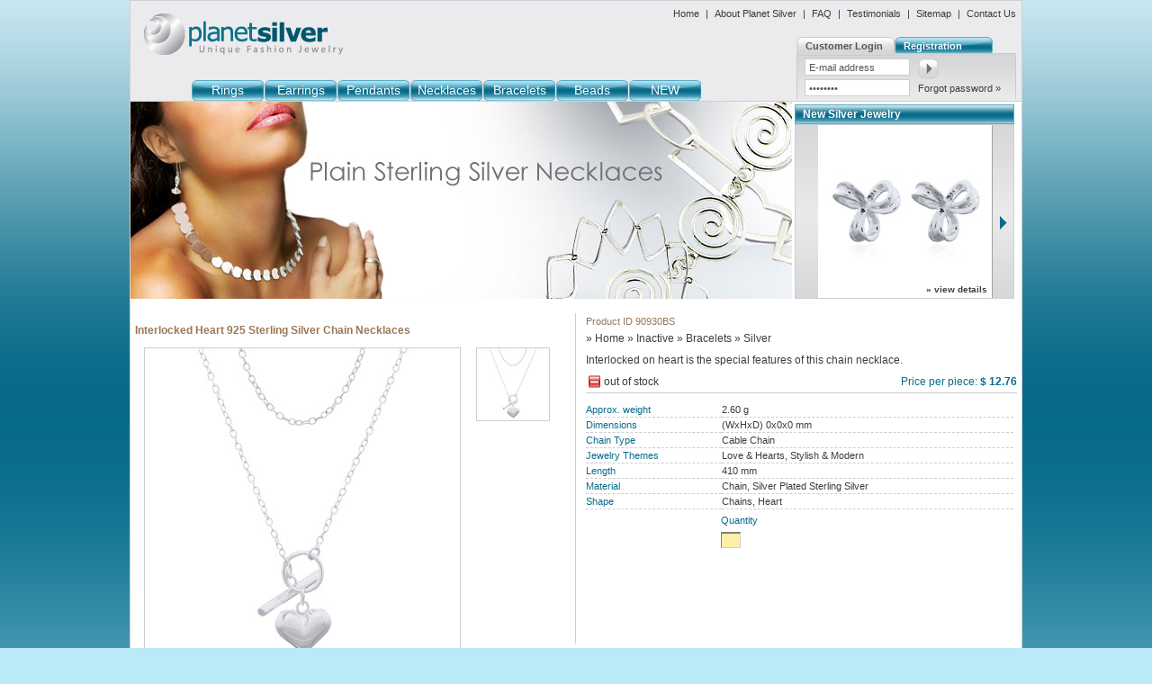

--- FILE ---
content_type: text/html; charset=utf-8
request_url: https://silver-jewelry-planet.com/products/Necklaces/Plain+Silver/14971/Interlocked-Heart-Silver-Plated-925-Chain-Necklaces
body_size: 40159
content:
<!DOCTYPE html PUBLIC "-//W3C//DTD XHTML 1.0 Transitional//EN" "http://www.w3.org/TR/xhtml1/DTD/xhtml1-transitional.dtd">
<html xmlns="http://www.w3.org/1999/xhtml">
<head>
	<!-- Google Tag Manager -->
<script>(function(w,d,s,l,i){w[l]=w[l]||[];w[l].push({'gtm.start':
new Date().getTime(),event:'gtm.js'});var f=d.getElementsByTagName(s)[0],
j=d.createElement(s),dl=l!='dataLayer'?'&l='+l:'';j.async=true;j.src=
'https://www.googletagmanager.com/gtm.js?id='+i+dl;f.parentNode.insertBefore(j,f);
})(window,document,'script','dataLayer','GTM-N22TZRG');</script>
<!-- End Google Tag Manager -->

	<meta http-equiv="Content-Type" content="text/html; charset=utf-8" />
	
		<title>Sterling Silver Necklaces Wholesale Plain Sterling Silver Jewelry </title>
	<!-- 0l5778ff1KEvK0lf1f6-s-YQ14M -->
	<meta name="keywords" content="" />
	<meta name="description" content="Precious Sterling Silver necklaces of our wholesale collection offers delicate, playful and elegant silver jewelry for your shelves." />

	

	<meta name="distribution" content="global" />
	<meta name="language" content="en" />
	<meta name="google-site-verification" content="z1i-PTjhdrsWpimaOkVQ8uygGgrO2qhNlhZpmfgBTMc" />
        <meta name="google-site-verification" content="UHUFhp75x4ymYXW3gWI_WpeynJxinucVSTp1SLE-EbY" />
        <meta name="zoho-verification=zb40067949.zmverify.zoho.com" />
	<meta name="p:domain_verify" content="ef4767043507620bc46d4912a7621e61"/>
	<meta name='salehoo_verification' content='52d61940-d9cc-46e4-a7b7-420e6cabb0c8' />
	
	<link rel="shortcut icon" href="/img/favicon.ico" />

<META NAME="ROBOTS" CONTENT="NOINDEX, NOFOLLOW">	
	<style type="text/css" media="all">
	<!--
		@import url("/css/main.css");
		@import url("/css/extra.css");
		@import url("/css/fancybox.css");
		@import url("/css/dialog.css");
		@import url("/css/w.css");
		@import url("/css/jquery.ketchup.css");
	-->
	</style>
	
	<!--[if lt IE 8]>
		<link rel="stylesheet" type="text/css" href="/css/ie7.css" />
	<![endif]-->	
		<script type="text/javascript" src="/js/jquery-1.4.4.min.js"></script>
	<script type="text/javascript" src="/js/jquery-ui-1.8.7.min.js"></script>

	<script type="text/javascript" src="/js/frame/core.js"></script>
	<script type="text/javascript" src="/js/frame/jquery.core.js"></script>
	<script type="text/javascript" src="/js/frame/ui.ajax-datalist.js"></script>
	<script type="text/javascript" src="/js/frame/ui.dialog.js"></script>
	<script type="text/javascript" src="/js/frame/ui.loading.js"></script>
	<script type="text/javascript" src="/js/frame/ui.hint-input.js"></script>

	<script type="text/javascript" src="/js/frame/ui.box-tape.js"></script>
	<script type="text/javascript" src="/js/frame/ui.color-chooser.js"></script>
	<script type="text/javascript" src="/js/frame/ui.customer-edit-form.js"></script>
	<script type="text/javascript" src="/js/frame/ui.shopping-cart.js"></script>
	<script type="text/javascript" src="/js/frame/ui.product-catalog.js"></script>
	
	<script type="text/javascript" src="/js/plugins/jquery.ba-bbq.min.js"></script>
	<script type="text/javascript" src="/js/plugins/jquery.debounce.js"></script>
	<script type="text/javascript" src="/js/plugins/jquery.ketchup.js"></script>
	<script type="text/javascript" src="/js/plugins/jquery.ketchup.validations.basic.js"></script>
	<script type="text/javascript" src="/js/plugins/jquery.ketchup.validations.extend.js"></script>
	<script type="text/javascript" src="/js/plugins/jquery.mousewheel.js"></script>
	<script type="text/javascript" src="/js/plugins/jquery.scrollTo.js"></script>
	<script type="text/javascript" src="/js/plugins/jquery.timer.js"></script>
	
	<script type="text/javascript" src="/js/wload.js"></script>
	
<script type="text/javascript">
<!--
(function($){
	$.preloadImages('/img/txtballoon-top-left.png', '/img/txtballoon-top-right.png', '/img/txtballoon-bottom.png');
})(jQuery);
//-->
</script>

<script type="text/javascript">
<!--
$.fn.ketchup.messages = {
  'required':     'This field is required.',
  'minlength':    'This field must have a minimal length of $arg1.',
  'maxlength':    'This field must have a maximal length of $arg1.',
  'rangelength':  'This field must have a length between $arg1 and $arg2.',
  'min':          'Must be at least $arg1.',
  'max':          'Can not be greater than $arg1.',
  'range':        'Must be between $arg1 and $arg2.',
  'number':       'Must be a number.',
  'digits':       'Must be digits.',
  'email':        'Must be a valid E-Mail.',
  'url':          'Must be a valid URL.',
  'username':     'Must be a valid username.',
  'match':        'Must match the field above.',
  'date':         'Must be a valid date.',
  'minselect':    'Select at least $arg1 checkboxes.',
  'maxselect':    'Select not more than $arg1 checkboxes.',
  'rangeselect':  'Select between $arg1 and $arg2 checkboxes.',
  'name':  		  'Must be a valid name.',
  'password':     'Must be a valid password.'
};

application.currentTime = 1768713046;
application.currentDate = '2026-01-18 12:10:46';
application.set({
	'Accept': 'Accept',
	'Busy':		'Busy',
	'Calendar.Day': 'Day',
	'Calendar.Month': 'Mon',
	'Calendar.Year': 'Year',
	'Cancel':	'Cancel',
	'Cancel order?': 'Are you sure want to cancel order?',
	'Cant descend status': '*lang(Cant descend status)*',
	'Cant delete all items': 'You cannot delete all items',
	'Cant delete last address': 'You cannot delete last address',
	'Choose at least one item': 'Choose at least one item',
	'Delete address?' : 'Do you really want to delete this address?',
	'Delete order item?': '*lang(Delete order item?)*',
	'Delete order items?': '*lang(Delete order items?)*',
	'Fill default billing': 'Fill default billing',
	'Free': 	'Available',
	'Incorrect field': 	'Incorrect field',
	'Incorrect quantity': 'Incorrect quantity',
	'Item out of stock': 'Current stock is {stock}.<br />Proceed if you wish to place a backorder.',
	'Item out of stock+backorder': 'Current stock is {stock}.<br />Min. backorder amount is {min}.<br />To place a backorder you must at least order {must} items.',
	'Item out of stock+backorder+cart': 'Current stock is {stock}.<br />Min. backorder amount is {min}.<br />You already have {cart} items in your cart.<br />To place a backorder you must at least order {more} more items.',
	'Item out of stock+cart': 'Current stock is {stock}.<br />You already have {cart} items in your cart.<br />Proceed if you wish to place a backorder.',
	'Item out of stock+ignored': 'Current stock is {stock}.<br />Proceed if you wish to place a backorder.',
	'Item out of stock+ignored+cart': 'Current stock is {stock}.<br />You already have {cart} items in your cart.<br />Proceed if you wish to place a backorder.',
	'Loading':	'Loading...',
	//'Maximum amount is:': 'Maximum amount is: ',
	//'Minimum amount is:': 'Minimum amount is: ',
	//'Minimum off amount is': 'The current stock is {stock}. Minimum order quantity to place a back order is {min}. Order at least {min} to place a back order.',
	//'Minimum off amount is:': 'Minimum out of stock amount is: ',
	'Max. order quantity is': 'Max. order amount is {max}',
	'Max. order quantity is+cart': 'Max. order amount is {max}.<br />You have in shopping cart {cart} item(s) already, so in total you are adding {amount} item(s).',
	'Min. order quantity is': 'Min. order amount is {min}',
	'Min. order quantity is!': 'Please update product row quantity of the same product ID to minimum order amount.<br />Minimum order amount is {min}.',
	'No items changed': 'You did not make any changes.',
	'No items selected': 'You should select items first.',
	'Nothing to add': 'You have not filled any value to add item to shopping cart',
	'Sale out of stock': 'We have only {stock} item(s) in sale stock.<br />You cannot buy more than sale items in stock.',
	'Select color!': 'Please select at least one color',
	'Sold': 'Sold',
	'Yes':	'Yes',
	'You riched billings limit': 'You have reached billing addresses limit',
	'You riched shippings limit': 'You have reached shipping addresses limit'
});

//-->
</script>

<!--
<script language="javascript" type="text/javascript">
//<![CDATA[
var tl_loc0=(window.location.protocol == "https:")? "https://secure.comodo.net/trustlogo/javascript/trustlogo.js" :
"http://www.trustlogo.com/trustlogo/javascript/trustlogo.js";
document.writeln('<scr' + 'ipt language="JavaScript" src="'+tl_loc0+'" type="text\/javascript">' + '<\/scr' + 'ipt>');
//]]>
</script>
-->
<script type="text/javascript" src="https://apis.google.com/js/plusone.js"></script>
		
</head>

<body>

<!-- Google Tag Manager (noscript) -->
<noscript><iframe src="https://www.googletagmanager.com/ns.html?id=GTM-N22TZRG"
height="0" width="0" style="display:none;visibility:hidden"></iframe></noscript>
<!-- End Google Tag Manager (noscript) -->

<noscript>
	<div id="noscript">
		You have to enable javascript in the browser, otherwise you cannot use the website properly.	</div>
</noscript>

<div id="wrapper" class="wrapper">

		<div id="header" class="header">
				<div class="left">
			<a href="/" title="Planet Silver - Wholesale Silver Jewelry Thailand"><img src="/img/silver_jewelry_planet.jpg" id="jewelry_logo" alt="Planet Silver - Wholesale Silver Jewelry Thailand" /></a>
		</div>
		<div class="right">
			<!-- TOP NAVIGATION -->
	 		<ol class="nav">
			    <li><a href="/" title="Silver Jewelry Home">Home</a></li>
				<li>|</li>
	 			<li><a href="/about" title="About Planet Silver">About Planet Silver</a></li>
	 			<li>|</li>
	 			<li><a href="/faq" title="FAQ">FAQ</a></li>
	 			<li>|</li>
	 			<li><a href="/Testimonials" title="Testimonials">Testimonials</a></li>
	 			<li>|</li>
	 			<li><a href="/sitemap" title="Sitemap">Sitemap</a></li>
	 			<li>|</li>
	 			<li><a href="/contacts" title="Contact Us">Contact Us</a></li>
	 		</ol>
	 		
	 		
<!-- LOGIN BOX + SIGN UP BOX -->
<div class="login-box">
	<ul class="tabs">
		<li class="s"><a href="#first-box" title="Customer Login" rel="first-box">Customer Login</a></li>
		<li><a href="/registration" title="Registration" rel="second-box">Registration</a></li>
	</ul>
	<div class="clear"></div>
	
	<div class="box" id="first-box">
		<form name="login" id="login-box-form" action="/login" method="post">
			<div class="login">
				<ul>
					<li><input type="text" name="login" value="E-mail address" class="ui-hint-input no-spaces" alt="email" /></li>
					<li><input type="password" name="password" class="ui-hint-input" value="Password" /></li>
				</ul>
			</div>
			<div class="forgot">
				<input type="submit" name="submit" class="enter" value="" /><br />
				<a href="/forgot">Forgot password &raquo;</a>
			</div>
			<div class="clear"></div>
		</form>
	</div>
	
	<div class="box hidden" id="second-box">
		<table width="100%" cellpadding="0" cellspacing="0">
		<tr valign="top">
			<td width="80%"><p>*lang(sign_up_note)*</p></td>
			<td><a class="submit" href="/registration"></a></td>
		</tr>
		</table>
	</div>
</div>


<script type="text/javascript">
<!--
(function($){
	
	$('#login-box').tabs();
	
	var $form = $('#login-box-form');
	
	$form.submit(function(){
		$.post($form.attr('action'), $form.getFields({ajax : 1}), function(res){
			if (res.result){
				if (res.msg) showMessage(res.msg);
				$.timer(2000, function(){
					redirect(res.url);
				});
			} else {
				if (res.msg) showError(res.msg);
			}
		}, 'json');
		return false;
	});
	
})(jQuery);
//-->
</script>

	 		
		</div>
		<div class="clear"></div>
				
		<div id="menu">
			<ul>
		<li><a href="/products/Rings">Rings</a>
		<ul>
		<li><a href="/products/Rings/925+Silver+Rings">925 Silver Rings</a>
		<ul>
		<li><a href="/products/Rings/925+Silver+Rings/Plain+Silver">Plain Silver</a>
			</li>
		<li><a href="/products/Rings/925+Silver+Rings/With+Coral">With Coral</a>
			</li>
		<li><a href="/products/Rings/925+Silver+Rings/With+Gemstones">With Gemstones</a>
			</li>
		<li><a href="/products/Rings/925+Silver+Rings/With+Pearls">With Pearls</a>
			</li>
		<li><a href="/products/Rings/925+Silver+Rings/With+Shells">With Shells</a>
			</li>
		<li><a href="/products/Rings/925+Silver+Rings/With+Volcanic+Lava">With Volcanic Lava</a>
			</li>
		<li><a href="/products/Rings/925+Silver+Rings/With+Enamel">With Enamel</a>
			</li>
		</ul>
	</li>
		<li><a href="/products/Rings/Silver+Stack+Rings">Silver Stack Rings</a>
			</li>
		<li><a href="/products/Rings/Silver+Band+Rings">Silver Band Rings</a>
			</li>
		<li><a href="/products/Rings/Silver+Midi+Rings">Silver Midi Rings</a>
			</li>
		<li><a href="/products/Rings/Silver+Toe+Rings">Silver Toe Rings</a>
		<ul>
		<li><a href="/products/Rings/Silver+Toe+Rings/Plain+Silver">Plain Silver</a>
			</li>
		<li><a href="/products/Rings/Silver+Toe+Rings/With+Crystals">With Crystals</a>
			</li>
		<li><a href="/products/Rings/Silver+Toe+Rings/With+Gemstones">With Gemstones</a>
			</li>
		</ul>
	</li>
		</ul>
	</li>
		<li><a href="/products/Earrings">Earrings</a>
		<ul>
		<li><a href="/products/Earrings/Huggie+Earrings">Huggie Earrings</a>
			</li>
		<li><a href="/products/Earrings/Ear+Cuffs">Ear Cuffs</a>
			</li>
		<li><a href="/products/Earrings/Silver+Hoops">Silver Hoops</a>
		<ul>
		<li><a href="/products/Earrings/Silver+Hoops/Plain+Silver">Plain Silver</a>
			</li>
		<li><a href="/products/Earrings/Silver+Hoops/With+Gemstones">With Gemstones</a>
			</li>
		<li><a href="/products/Earrings/Silver+Hoops/With+Shells">With Shells</a>
			</li>
		<li><a href="/products/Earrings/Silver+Hoops/With+Pearls">With Pearls</a>
			</li>
		</ul>
	</li>
		<li><a href="/products/Earrings/Silver+Danglers">Silver Danglers</a>
		<ul>
		<li><a href="/products/Earrings/Silver+Danglers/Plain+Silver">Plain Silver</a>
			</li>
		<li><a href="/products/Earrings/Silver+Danglers/With+Coral">With Coral</a>
			</li>
		<li><a href="/products/Earrings/Silver+Danglers/With+Crystals">With Crystals</a>
			</li>
		<li><a href="/products/Earrings/Silver+Danglers/With+Gemstones">With Gemstones</a>
			</li>
		<li><a href="/products/Earrings/Silver+Danglers/With+Horn">With Horn</a>
			</li>
		<li><a href="/products/Earrings/Silver+Danglers/With+Pearls">With Pearls</a>
			</li>
		<li><a href="/products/Earrings/Silver+Danglers/With+Shells">With Shells</a>
			</li>
		<li><a href="/products/Earrings/Silver+Danglers/With+Wood">With Wood</a>
			</li>
		</ul>
	</li>
		<li><a href="/products/Earrings/Silver+Drops">Silver Drops</a>
		<ul>
		<li><a href="/products/Earrings/Silver+Drops/Plain+Silver">Plain Silver</a>
			</li>
		<li><a href="/products/Earrings/Silver+Drops/With+Coral">With Coral</a>
			</li>
		<li><a href="/products/Earrings/Silver+Drops/With+Crystals">With Crystals</a>
			</li>
		<li><a href="/products/Earrings/Silver+Drops/With+Gemstones">With Gemstones</a>
			</li>
		<li><a href="/products/Earrings/Silver+Drops/With+Glass">With Glass</a>
			</li>
		<li><a href="/products/Earrings/Silver+Drops/With+Horn">With Horn</a>
			</li>
		<li><a href="/products/Earrings/Silver+Drops/With+Pearls">With Pearls</a>
			</li>
		<li><a href="/products/Earrings/Silver+Drops/With+Shells">With Shells</a>
			</li>
		<li><a href="/products/Earrings/Silver+Drops/With+Volcanic+Lava">With Volcanic Lava</a>
			</li>
		<li><a href="/products/Earrings/Silver+Drops/With+Wood">With Wood</a>
			</li>
		</ul>
	</li>
		<li><a href="/products/Earrings/Silver+Ear+Studs">Silver Ear Studs</a>
		<ul>
		<li><a href="/products/Earrings/Silver+Ear+Studs/Plain+Silver">Plain Silver</a>
			</li>
		<li><a href="/products/Earrings/Silver+Ear+Studs/With+Coral">With Coral</a>
			</li>
		<li><a href="/products/Earrings/Silver+Ear+Studs/With+Crystals">With Crystals</a>
			</li>
		<li><a href="/products/Earrings/Silver+Ear+Studs/With+Gemstones">With Gemstones</a>
			</li>
		<li><a href="/products/Earrings/Silver+Ear+Studs/With+Glass">With Glass</a>
			</li>
		<li><a href="/products/Earrings/Silver+Ear+Studs/With+Pearls">With Pearls</a>
			</li>
		<li><a href="/products/Earrings/Silver+Ear+Studs/With+Shells">With Shells</a>
			</li>
		<li><a href="/products/Earrings/Silver+Ear+Studs/With+Volcanic+Lava">With Volcanic Lava</a>
			</li>
		</ul>
	</li>
		<li><a href="/products/Earrings/Silver+Threaders">Silver Threaders</a>
		<ul>
		<li><a href="/products/Earrings/Silver+Threaders/Plain+Silver">Plain Silver</a>
			</li>
		<li><a href="/products/Earrings/Silver+Threaders/With+Gemstones">With Gemstones</a>
			</li>
		<li><a href="/products/Earrings/Silver+Threaders/With+Glass+%26+Crystal">With Glass &amp; Crystal</a>
			</li>
		<li><a href="/products/Earrings/Silver+Threaders/With+Shells">With Shells</a>
			</li>
		</ul>
	</li>
		<li><a href="/products/Earrings/Silver+Ear+Lines">Silver Ear Lines</a>
		<ul>
		<li><a href="/products/Earrings/Silver+Ear+Lines/Plain+Silver">Plain Silver</a>
			</li>
		</ul>
	</li>
		<li><a href="/products/Earrings/Double+Sided+Studs">Double Sided Studs</a>
			</li>
		<li><a href="/products/Earrings/Silver+Chandeliers">Silver Chandeliers</a>
		<ul>
		<li><a href="/products/Earrings/Silver+Chandeliers/Plain+Silver">Plain Silver</a>
			</li>
		</ul>
	</li>
		<li><a href="/products/Earrings/Gold+Plated+Silver">Gold Plated Silver</a>
		<ul>
		<li><a href="/products/Earrings/Gold+Plated+Silver/Vermeil+Danglers">Vermeil Danglers</a>
			</li>
		<li><a href="/products/Earrings/Gold+Plated+Silver/Vermeil+Drops">Vermeil Drops</a>
			</li>
		</ul>
	</li>
		</ul>
	</li>
		<li><a href="/products/Pendants">Pendants</a>
		<ul>
		<li><a href="/products/Pendants/Plain+Silver">Plain Silver</a>
			</li>
		<li><a href="/products/Pendants/Charms">Charms</a>
		<ul>
		<li><a href="/products/Pendants/Charms/Plain+Silver">Plain Silver</a>
			</li>
		<li><a href="/products/Pendants/Charms/Murano+Glass">Murano Glass</a>
			</li>
		<li><a href="/products/Pendants/Charms/With+Crystals">With Crystals</a>
			</li>
		<li><a href="/products/Pendants/Charms/With+Enamel">With Enamel</a>
			</li>
		<li><a href="/products/Pendants/Charms/With+Gemstones">With Gemstones</a>
			</li>
		</ul>
	</li>
		<li><a href="/products/Pendants/Chiming+Spheres">Chiming Spheres</a>
			</li>
		<li><a href="/products/Pendants/Silver+Prayer+Boxes">Silver Prayer Boxes</a>
			</li>
		<li><a href="/products/Pendants/With+Bone">With Bone</a>
			</li>
		<li><a href="/products/Pendants/With+Coral">With Coral</a>
			</li>
		<li><a href="/products/Pendants/With+Gemstones">With Gemstones</a>
			</li>
		<li><a href="/products/Pendants/With+Pearls">With Pearls</a>
			</li>
		<li><a href="/products/Pendants/With+Shells">With Shells</a>
			</li>
		<li><a href="/products/Pendants/With+Wood">With Wood</a>
			</li>
		</ul>
	</li>
		<li><a href="/products/Necklaces">Necklaces</a>
		<ul>
		<li><a href="/products/Necklaces/Plain+Silver">Plain Silver</a>
			</li>
		<li><a href="/products/Necklaces/With+Gemstones">With Gemstones</a>
			</li>
		<li><a href="/products/Necklaces/Chains">Chains</a>
			</li>
		<li><a href="/products/Necklaces/Chokers">Chokers</a>
			</li>
		<li><a href="/products/Necklaces/Cotton+Necklaces">Cotton Necklaces</a>
			</li>
		</ul>
	</li>
		<li><a href="/products/Bracelets">Bracelets</a>
		<ul>
		<li><a href="/products/Bracelets/Plain+Silver">Plain Silver</a>
			</li>
		<li><a href="/products/Bracelets/Chain+Bracelets">Chain Bracelets</a>
			</li>
		<li><a href="/products/Bracelets/With+Coral">With Coral</a>
			</li>
		<li><a href="/products/Bracelets/With+Gemstones">With Gemstones</a>
			</li>
		<li><a href="/products/Bracelets/With+Pearls">With Pearls</a>
			</li>
		<li><a href="/products/Bracelets/With+Shells">With Shells</a>
			</li>
		<li><a href="/products/Bracelets/With+Charms">With Charms</a>
			</li>
		<li><a href="/products/Bracelets/Silver+Bangles">Silver Bangles</a>
			</li>
		<li><a href="/products/Bracelets/Macrame+Wax+Cotton">Macrame Wax Cotton</a>
			</li>
		<li><a href="/products/Bracelets/Shamballa+Bracelets">Shamballa Bracelets</a>
			</li>
		<li><a href="/products/Bracelets/Polyester+Bracelets">Polyester Bracelets</a>
			</li>
		<li><a href="/products/Bracelets/Anklets">Anklets</a>
			</li>
		</ul>
	</li>
		<li><a href="/products/Beads">Beads</a>
		<ul>
		<li><a href="/products/Beads/Charm+Beads">Charm Beads</a>
			</li>
		<li><a href="/products/Beads/Fimo+Beads">Fimo Beads</a>
			</li>
		<li><a href="/products/Beads/Murano+Glass">Murano Glass</a>
			</li>
		<li><a href="/products/Beads/Sterling+Silver+Beads">Sterling Silver Beads</a>
			</li>
		</ul>
	</li>
			<li><a href="/new">NEW</a></li>
	</ul>
		</div>

	</div>
	
	<div class="title">
	<div class="column-left">
			<img src="/files/Content_Page_Image/size-0/000000/106.jpg" alt="Wholesale Sterling Silver Necklaces Handmade Plain Silver Necklaces" align="left" />
				</div>
	<div class="column-right">
		<div id="shopping-cart" class="abox" style="display: none">
	<h3>My Shopping Cart</h3>
	<div class="cart box">
		<div class="cart-content js-content">
		
		<form action="/shopping-cart" method="post"></form>
		
		
		<p>You have 0 items in your cart</p>
		<br />
		
		<table width="100%" class="display" cellpadding="0" cellspacing="0">
		<thead>
		<tr>
			<td width="20">Qty</td>
			<td width="85">Item</td>
			<td width="50">Size</td>
			<td align="right">Price</td>
		</tr>
		</thead>
		</table>
		
		<ul class="cart-items js-product-list">
					</ul>
		
		<table width="100%" class="display" cellpadding="0" cellspacing="0">
		<tfoot>
				<tr>
			<td rowspan="2" align="center">
				<div class="member-icon member-standard" title="Standard group"></div>
			</td>
		</tr>
		<tr>
			<td width="70">Total</td>
			<td align="right">$ 0.00</td>
		</tr>
				</tfoot>

		</table>
		
		</div>
		<div class="toolbar">
			<input type="button" value="Edit cart / Checkout" class="button120 js-edit-btn" name="edit_cart" />
		</div>
	</div>
</div>
<div class="abox js-box-tape">
	<h3>New Silver Jewelry</h3>
	<div class="box js-products-new">

			<ol class="products-new js-product-list">
						<li value="21463" class="js-product">
				<div class="image">
					<a href="/products/Earrings/Silver+Ear+Studs/Plain+Silver/21463/Stylish-Silver-Plated-Sterling-Silver-Clover-Stud-Earrings-for-Retailers" title="view details" class="product-link js-product">
						<img src="/images/p/1/000056/56913/Stylish-Silver-Plated-Sterling-Silver.jpg" alt="Stylish-Silver-Plated-Sterling-Silver-Clover-Stud-Earrings-for-Retailers.jpg" />
						<span class="details">&raquo; view details</span>
					</a>
				</div>
			</li>
						<li value="21461" class="js-product">
				<div class="image">
					<a href="/products/Earrings/Silver+Ear+Studs/Plain+Silver/21461/925-Silver-Lightning-Thunder-Stud-Earrings" title="view details" class="product-link js-product">
						<img src="/images/p/1/000056/56909/925-Silver-Lightning-Thunder.jpg" alt="925-Silver-Lightning-Thunder-Stud-Earrings.jpg" />
						<span class="details">&raquo; view details</span>
					</a>
				</div>
			</li>
						<li value="21457" class="js-product">
				<div class="image">
					<a href="/products/Rings/925+Silver+Rings/With+Gemstones/21457/Dainty-925-Sterling-Silver-Oval-Labradorite-Bezel-Ring" title="view details" class="product-link js-product">
						<img src="/images/p/1/000056/56901/Dainty-925-Sterling-Silver.jpg" alt="Dainty-925-Sterling-Silver-Oval-Labradorite-Bezel-Ring.jpg" />
						<span class="details">&raquo; view details</span>
					</a>
				</div>
			</li>
						<li value="21455" class="js-product">
				<div class="image">
					<a href="/products/Necklaces/With+Gemstones/21455/Elegant-925-Sterling-Silver-Necklace-with-Abalone-Shell-Pendant" title="view details" class="product-link js-product">
						<img src="/images/p/1/000056/56897/Elegant-925-Sterling-Silver.jpg" alt="Elegant-925-Sterling-Silver-Necklace-with-Abalone-Shell-Pendant.jpg" />
						<span class="details">&raquo; view details</span>
					</a>
				</div>
			</li>
						<li value="21453" class="js-product">
				<div class="image">
					<a href="/products/Necklaces/With+Gemstones/21453/Elegant-925-Sterling-Silver-Necklace-with-Mother-of-Pearl-Pendant" title="view details" class="product-link js-product">
						<img src="/images/p/1/000056/56893/Elegant-925-Sterling-Silver.jpg" alt="Elegant-925-Sterling-Silver-Necklace-with-Mother-of-Pearl-Pendant.jpg" />
						<span class="details">&raquo; view details</span>
					</a>
				</div>
			</li>
						<li value="21451" class="js-product">
				<div class="image">
					<a href="/products/Pendants/Plain+Silver/21451/Elegant-925-Sterling-Silver-Spiral-Ribbon-Double-Loop-Pendant" title="view details" class="product-link js-product">
						<img src="/images/p/1/000056/56891/Elegant-925-Sterling-Silver.jpg" alt="Elegant-925-Sterling-Silver-Spiral-Ribbon-Double-Loop-Pendant.jpg" />
						<span class="details">&raquo; view details</span>
					</a>
				</div>
			</li>
						<li value="21449" class="js-product">
				<div class="image">
					<a href="/products/Earrings/Silver+Ear+Studs/Plain+Silver/21449/Elegant-925-Sterling-Silver-Spiral-Ribbon-Double-Loop-Studs" title="view details" class="product-link js-product">
						<img src="/images/p/1/000056/56917/Elegant-925-Sterling-Silver.jpg" alt="Elegant-925-Sterling-Silver-Spiral-Ribbon-Double-Loop-Studs.jpg" />
						<span class="details">&raquo; view details</span>
					</a>
				</div>
			</li>
						<li value="21445" class="js-product">
				<div class="image">
					<a href="/products/Rings/925+Silver+Rings/Plain+Silver/21445/Elegant-Sterling-Silver-Open-Ring-with-Black-Enamel-and-Star-Design" title="view details" class="product-link js-product">
						<img src="/images/p/1/000056/56883/Elegant-Sterling-Silver-Open.jpg" alt="Elegant-Sterling-Silver-Open-Ring-with-Black-Enamel-and-Star-Design.jpg" />
						<span class="details">&raquo; view details</span>
					</a>
				</div>
			</li>
						<li value="21443" class="js-product">
				<div class="image">
					<a href="/products/Rings/925+Silver+Rings/Plain+Silver/21443/Elegant-Sterling-Silver-Open-Ring-with-Enamel-and-Star-Design" title="view details" class="product-link js-product">
						<img src="/images/p/1/000056/56879/Elegant-Sterling-Silver-Open.jpg" alt="Elegant-Sterling-Silver-Open-Ring-with-Enamel-and-Star-Design.jpg" />
						<span class="details">&raquo; view details</span>
					</a>
				</div>
			</li>
						<li value="21441" class="js-product">
				<div class="image">
					<a href="/products/Earrings/Silver+Hoops/Plain+Silver/21441/Elegant-Sterling-Silver-Heart-Hoop-Earrings-with-Enamel-Coating" title="view details" class="product-link js-product">
						<img src="/images/p/1/000056/56875/Elegant-Sterling-Silver-Heart.jpg" alt="Elegant-Sterling-Silver-Heart-Hoop-Earrings-with-Enamel-Coating.jpg" />
						<span class="details">&raquo; view details</span>
					</a>
				</div>
			</li>
						<li value="21439" class="js-product">
				<div class="image">
					<a href="/products/Earrings/Silver+Ear+Studs/With+Gemstones/21439/Elegant-925-Sterling-Silver-Celestial-Star-Stud-Earrings-with-CZ" title="view details" class="product-link js-product">
						<img src="/images/p/1/000056/56871/Elegant-925-Sterling-Silver.jpg" alt="Elegant-925-Sterling-Silver-Celestial-Star-Stud-Earrings-with-CZ.jpg" />
						<span class="details">&raquo; view details</span>
					</a>
				</div>
			</li>
						<li value="21435" class="js-product">
				<div class="image">
					<a href="/products/Earrings/Silver+Ear+Studs/With+Gemstones/21435/Radiant-Sterling-Silver-Stud-Earrings-with-Double-Heart-CZ-Design" title="view details" class="product-link js-product">
						<img src="/images/p/1/000056/56863/Radiant-Sterling-Silver-Stud.jpg" alt="Radiant-Sterling-Silver-Stud-Earrings-with-Double-Heart-CZ-Design.jpg" />
						<span class="details">&raquo; view details</span>
					</a>
				</div>
			</li>
						<li value="21433" class="js-product">
				<div class="image">
					<a href="/products/Earrings/Silver+Hoops/Plain+Silver/21433/Sterling-Silver-Cross-Huggie-Earrings-with-Click-Hinge" title="view details" class="product-link js-product">
						<img src="/images/p/1/000056/56859/Sterling-Silver-Cross-Huggie.jpg" alt="Sterling-Silver-Cross-Huggie-Earrings-with-Click-Hinge.jpg" />
						<span class="details">&raquo; view details</span>
					</a>
				</div>
			</li>
						<li value="21427" class="js-product">
				<div class="image">
					<a href="/products/Earrings/Silver+Hoops/With+Gemstones/21427/Radiant-Sterling-Silver-Braided-Hoops-Accented-with-CZ" title="view details" class="product-link js-product">
						<img src="/images/p/1/000056/56847/Radiant-Sterling-Silver-Braided.jpg" alt="Radiant-Sterling-Silver-Braided-Hoops-Accented-with-CZ.jpg" />
						<span class="details">&raquo; view details</span>
					</a>
				</div>
			</li>
						<li value="21421" class="js-product">
				<div class="image">
					<a href="/products/Earrings/Silver+Hoops/With+Gemstones/21421/Radiant-Sterling-Silver-Hoop-Earrings-Featuring-Opal-Heart-Charms" title="view details" class="product-link js-product">
						<img src="/images/p/1/000056/56835/Radiant-Sterling-Silver-Hoop.jpg" alt="Radiant-Sterling-Silver-Hoop-Earrings-Featuring-Opal-Heart-Charms.jpg" />
						<span class="details">&raquo; view details</span>
					</a>
				</div>
			</li>
						<li value="21419" class="js-product">
				<div class="image">
					<a href="/products/Necklaces/Plain+Silver/21419/Elegant-Sterling-Silver-Snake-Chain-Necklace-with-Textured-Details" title="view details" class="product-link js-product">
						<img src="/images/p/1/000056/56831/Elegant-Sterling-Silver-Snake.jpg" alt="Elegant-Sterling-Silver-Snake-Chain-Necklace-with-Textured-Details.jpg" />
						<span class="details">&raquo; view details</span>
					</a>
				</div>
			</li>
						<li value="21415" class="js-product">
				<div class="image">
					<a href="/products/Necklaces/With+Gemstones/21415/Elegant-Sterling-Silver-Mixed-Chain-Necklace-with-CZ-Cross" title="view details" class="product-link js-product">
						<img src="/images/p/1/000056/56825/Elegant-Sterling-Silver-Mixed.jpg" alt="Elegant-Sterling-Silver-Mixed-Chain-Necklace-with-CZ-Cross.jpg" />
						<span class="details">&raquo; view details</span>
					</a>
				</div>
			</li>
						<li value="21409" class="js-product">
				<div class="image">
					<a href="/products/Bracelets/Plain+Silver/21409/Elegant-Sterling-Silver-Bracelet-with-Linked-Sticks-Drops" title="view details" class="product-link js-product">
						<img src="/images/p/1/000056/56811/Elegant-Sterling-Silver-Bracelet.jpg" alt="Elegant-Sterling-Silver-Bracelet-with-Linked-Sticks-Drops.jpg" />
						<span class="details">&raquo; view details</span>
					</a>
				</div>
			</li>
						<li value="21407" class="js-product">
				<div class="image">
					<a href="/products/Bracelets/Plain+Silver/21407/Elegant-Sterling-Silver-Curb-Chain-Bracelet-with-Smile-Charm" title="view details" class="product-link js-product">
						<img src="/images/p/1/000056/56807/Elegant-Sterling-Silver-Curb.jpg" alt="Elegant-Sterling-Silver-Curb-Chain-Bracelet-with-Smile-Charm.jpg" />
						<span class="details">&raquo; view details</span>
					</a>
				</div>
			</li>
						<li value="21401" class="js-product">
				<div class="image">
					<a href="/products/Necklaces/Plain+Silver/21401/Elegant-Sterling-Silver-Curb-Chain-Necklace-with-Smile-Charm" title="view details" class="product-link js-product">
						<img src="/images/p/1/000056/56795/Elegant-Sterling-Silver-Curb.jpg" alt="Elegant-Sterling-Silver-Curb-Chain-Necklace-with-Smile-Charm.jpg" />
						<span class="details">&raquo; view details</span>
					</a>
				</div>
			</li>
					</ol>
		<div class="a">
			<a class="prev" href="#prev"></a>
			<a class="next" href="#next"></a>
		</div>
		<span class="price"></span>

	</div>
</div>

<script type="text/javascript">
<!--
(function($){
	
	if (typeof $.fn.jProductCatalog == 'function')
		$('div.js-products-new').jProductCatalog({
			urlProducts : '/products',
			urlCart : '/shopping-cart'
		});
	
})(jQuery)
//-->
</script>
	</div>
	<div class="clear"></div>
</div>


<div id="body" class="body" style="padding: 1px 0">
	<div class="content">
		<div class="body">
	
	<div id="product-content" class="product js-product">	
		<div class="wrapper">

	<input type="hidden" name="product_id" value="14971" />

	<div class="left-column">
		<div class="title">
			<h2 class="title">Interlocked Heart 925 Sterling Silver Chain Necklaces</h2>
		</div>
	
		<div class="images">
		
			<div class="zoomed">
								<img src="/images/p/2/000043/43569/Interlocked-Heart-925-Sterling.jpg" alt="Interlocked Heart 925 Sterling Silver Chain Necklaces" />
			</div>
			
			<div class="image-list">
			
				<ul class="images">
																	<li value="43569">
						<a href="/images/p/2/000043/43569/Interlocked-Heart-925-Sterling.jpg" target="_blank"><img src="/images/p/0/000043/43569/Interlocked-Heart-925-Sterling.jpg" alt="Interlocked Heart 925 Sterling Silver Chain Necklaces" /></a>
					</li>
								</ul>
			
			</div>
			
		</div>
	
		<div class="clear"></div>
		
						
		<div class="clear"></div>
		
	</div>
	
	<div class="right-column">
		<div class="title js-exclude-height">
			<div class="prodID">Product ID 90930BS</div>
		</div>
	
		<!-- Product Breadcrumbs -->
		<div class="js-exclude-height">
		<div class="breadcrumbs">
	<ul>
								<li><a href="/">&raquo; Home</a></li>
								<li><a href="/products/Inactive">&raquo; Inactive</a></li>
								<li><a href="/products/Inactive/Bracelets">&raquo; Bracelets</a></li>
								<li><a href="/products/Inactive/Bracelets/Silver">&raquo; Silver</a></li>
					</ul>
</div>
		</div>
		
				<div class="info js-exclude-height">
			Interlocked on heart is the special features of this chain necklace. 		</div>
				
		<div class="stock-price js-exclude-height">
			<div class="left-column">
							<span class="icon-stock-out">out of stock</span>
						</div>
			<div class="right-column">
					<div class="price">
			<p class="price">Price per piece: <b>$ 12.76</b></p>
		</div>
			</div>
			<div class="clear"></div>
		</div>

		<table width="100%" cellpadding="0" cellspacing="0" class="product-attrs js-attrs js-exclude-height">
			<tr>
		<th>Approx. weight</th>
		<td>2.60 g</td>
	</tr>
	<tr>
		<th>Dimensions</th>
		<td>(WxHxD) 0x0x0 mm</td>
	</tr>

	<tr>
		<th>Chain Type</th>
		<td>Cable Chain</td>
	</tr>
	<tr>
		<th>Jewelry Themes</th>
		<td>Love &amp; Hearts, Stylish &amp; Modern</td>
	</tr>
	<tr>
		<th>Length</th>
		<td>410 mm</td>
	</tr>
	<tr>
		<th>Material</th>
		<td>Chain, Silver Plated Sterling Silver</td>
	</tr>
	<tr>
		<th>Shape</th>
		<td>Chains, Heart</td>
	</tr>

		</table>
		
				<div class="quantity">
			<!-- Quantity / Size input boxes -->
	<div class="quantity-column">
		<div class="label">Quantity</div>
		<input type="text" name="quantity" value="" rel="-3:-3:20:5:20:1000:0:0:0:0:0:3" class="quantity" maxlength="4" />
	</div>




	<div class="minimum">
		min. in stock order total:  
		<span class="minimum">
			<span>5</span> 
			piece(s)		</span>
		<br />
		min. out of stock order:  
		<span class="minimum">
			<span>20</span> 
			piece(s)		</span>
		<br />
			</div>
			<div class="clear"></div>
		</div>
		
		<div class="add-btn">
			<input type="button" name="add" value="add to cart" class="product-add-btn button js-add-btn" />
		</div>
		
		<!-- Exclude extra 25px from color chooser height -->
		<div class="js-exclude-height" style="height: 25px; width: 1px; position: absolute;"></div>
		
	</div>
	<div class="clear"></div>

</div>
	</div>

</div>

<script type="text/javascript">
<!--
(function($){
	
	var $div = $('#product-content');
	
	$('#product-content').jProductItem({
		postUrl : '/shopping-cart'
	});
	
	
})(jQuery);
//-->
</script>
	</div>
</div>	
	<div id="footer">
	<div id="divfooterwrapper">

		<div id="divfooter">	
			<h2>Customer Service</h2>
			<ul class="nav">
				<li><a href="/wholesale_information">Wholesale Information</a> &raquo;</li>	
				<li><a href="/customer-loyalty-program">Discounts</a> &raquo;</li>
				<li><a href="/ordering_jewelry_payments">Ordering and Payment Processes</a> &raquo;</li>
				<li><a href="/shipping_delivery">Shipping and Delivery</a> &raquo;</li>	
				<li><a href="/measurements_sizes">Measurements & Sizes</a> &raquo;</li>
				<li><a href="/faq">FAQ</a> &raquo;</li>
				
				<li><a href="/returns">Return Policy</a> &raquo;</li>	
	
				<li><a href="/contacts">Contact Us</a> &raquo;</li>			
			</ul>
		</div>
		<div id="divfooterm">	
			<h2>Legal</h2>
			<ul class="nav">
				<li><a href="/privacy-policy">Privacy Policy</li>
				<li><a href="/terms">Terms and Conditions</a> &raquo;</li>
				<li><a href="/copyright">Copyright</a> &raquo;</li>
			</ul>
		</div>			

		<div class="column col4">
			<div class="image">
				<img src="/img/footer-payment-shipping-logos.png" alt="" />
			</div>
			<div class="image">
			
			</div>
		</div>
		<div class="column col5">	
			<div class="image">
				<img src="/img/footer-logo-traders-association.gif" alt="Thai Gem And Jewelry Traders Association" title="Thai Gem And Jewelry Traders Association"/>
			</div>
			<div class="icons">
				<a href="/urllist-1.txt" target="_blank" ><img src="/img/icon_yahoo_active.gif" alt="Yahoo" /></a> &nbsp;&nbsp;
				<a href="/sitemap-1.xml" target="_blank" ><img src="/img/xml.jpg" alt="Google Sitemap" /></a>
			</div>
		</div>
		<div class="column col6">	
			<div class="image">
				<img src="/img/tl_transp.gif" alt="" />
			</div>
		</div>
	</div>
	<div class="clear"></div>
	<p align="center">&copy; 2009 - 2026 Planet Silver | <a href="https://www.silver-jewelry-planet.com/"> Wholesale Silver Jewelry</a>  Bangkok, Thailand. All Rights Reserved. </p>
	<p align="center">
		<a href="http://twitter.com/share" class="twitter-share-button" data-url="http://www.silver-jewelry-planet.com" data-count="horizontal">Tweet</a>
		<script type="text/javascript" src="https://platform.twitter.com/widgets.js"></script> &nbsp;  <!-- Place this tag in your head or just before your close body tag -->
		<script type="text/javascript" src="https://apis.google.com/js/plusone.js"></script><!-- Place this tag where you want the +1 button to render -->
		<g:plusone size="medium"></g:plusone>
		<iframe src="https://www.facebook.com/plugins/like.php?app_id=254152367942024&amp;href=http%3A%2F%2Fwww.silver-jewelry-planet.com&amp;send=false&amp;layout=button_count&amp;width=200&amp;show_faces=false&amp;action=like&amp;colorscheme=light&amp;font=arial&amp;height=21" scrolling="no" frameborder="0" style="border:none; overflow:hidden; width:200px; height:21px;" allowTransparency="true"></iframe>
	</p>
</div>
</div>

<script type="text/javascript">

  var _gaq = _gaq || [];
  _gaq.push(['_setAccount', 'UA-36369094-1']);
  _gaq.push(['_trackPageview']);

  (function() {
    var ga = document.createElement('script'); ga.type = 'text/javascript'; ga.async = true;
    ga.src = ('https:' == document.location.protocol ? 'https://ssl' : 'http://www') + '.google-analytics.com/ga.js';
    var s = document.getElementsByTagName('script')[0]; s.parentNode.insertBefore(ga, s);
  })();

</script>

<script type="text/javascript">
adroll_adv_id = "GC2QTLAFAVATHJORRZJKPL";
adroll_pix_id = "MQSFXVSWGVB4PHVVHK6ROL";
(function () {
var oldonload = window.onload;
window.onload = function(){
   __adroll_loaded=true;
   var scr = document.createElement("script");
   var host = (("https:" == document.location.protocol) ? "https://s.adroll.com" : "http://a.adroll.com");
   scr.setAttribute('async', 'true');
   scr.type = "text/javascript";
   scr.src = host + "/j/roundtrip.js";
   ((document.getElementsByTagName('head') || [null])[0] ||
    document.getElementsByTagName('script')[0].parentNode).appendChild(scr);
   if(oldonload){oldonload()}};
}());
</script>

</body>
</html>


--- FILE ---
content_type: text/html; charset=utf-8
request_url: https://accounts.google.com/o/oauth2/postmessageRelay?parent=https%3A%2F%2Fsilver-jewelry-planet.com&jsh=m%3B%2F_%2Fscs%2Fabc-static%2F_%2Fjs%2Fk%3Dgapi.lb.en.2kN9-TZiXrM.O%2Fd%3D1%2Frs%3DAHpOoo_B4hu0FeWRuWHfxnZ3V0WubwN7Qw%2Fm%3D__features__
body_size: 161
content:
<!DOCTYPE html><html><head><title></title><meta http-equiv="content-type" content="text/html; charset=utf-8"><meta http-equiv="X-UA-Compatible" content="IE=edge"><meta name="viewport" content="width=device-width, initial-scale=1, minimum-scale=1, maximum-scale=1, user-scalable=0"><script src='https://ssl.gstatic.com/accounts/o/2580342461-postmessagerelay.js' nonce="w8P_gwQ9MaUqKqdZLpinfA"></script></head><body><script type="text/javascript" src="https://apis.google.com/js/rpc:shindig_random.js?onload=init" nonce="w8P_gwQ9MaUqKqdZLpinfA"></script></body></html>

--- FILE ---
content_type: text/css
request_url: https://silver-jewelry-planet.com/css/dialog.css
body_size: 2142
content:
div.js-dialog-box, .ui-dialog-box{
	position: absolute;
	width: 100%;
	height: 100%;
	z-index: 31;
}
div.js-dialog-box div.mask, .ui-dialog-box .mask{
	position: absolute;
	width: 100%;
	height: 100%;
	background: #000;
	-moz-opacity: 0.4;
	-khtml-opacity: 0.4;
	opacity: 0.4;
	filter: progid:DXImageTransform.Microsoft.Alpha(opacity=40);
	z-index: 33;
}
div.js-dialog-box div.mask, .ui-dialog-box .mask{
	background: #fff;
	-moz-opacity: 0;
	-khtml-opacity: 0;
	opacity: 0;
	filter: progid:DXImageTransform.Microsoft.Alpha(opacity=0);
}
div.js-dialog-box div.toolbar, .ui-dialog-box .toolbar{
	display: block;
	position: absolute;
	left: -2px;
	top: -20px;
	width: 100%;
	background: #D5E9F4;
	border: 2px solid #949799;
	border-bottom: none;
	z-index: 34;
}
div.js-dialog-box div.toolbar a.close, .ui-dialog-box .toolbar a.close {
	display: block;
	float: right;
	width: 20px;
	height: 20px;
	background: url("/img/icons/ico-close.png") no-repeat 2px 2px;
}
div.error-overlay div.error{
	position: relative;
	margin: 130px auto 0;
	padding: 10px;
	top: 130px;
	width: 350px;
	color: #fff;
	background: #faa;
	border: 1px solid #fff;
	background: #CA1515;
	z-index: 34;
	cursor: pointer;
}
div.js-dialog-box div.box-wrapper, .ui-dialog-box .box-wrapper{
	position: fixed;
	margin: 0 auto;
	width: 350px;
	top: 100px;
	color: #fff;
	z-index: 35;
}
div.js-dialog-box div.box, .ui-dialog-box .box{
	padding: 10px;
	border: 1px solid #fff;
	z-index: 36;
}
div.js-dialog-box div.dialog-err{
	color: #fff;
	background: #cc0000;
}
div.js-dialog-box div.dialog-err a{
	color: #fff;
	text-decoration: underline;
}
div.js-dialog-box div.dialog-warn{
	background: #ca1515;
}
div.js-dialog-box div.dialog-msg{
	color: #fff;
	background: #086C8A;
}
div.js-dialog-box div.box input{
	cursor: pointer;
}
div.js-dialog-box ul{
	margin: 10px 0 15px;
	padding: 0;
	list-style: none;
	max-height: 300px;
	overflow: auto;
}
div.js-dialog-box .dialog-button{
	margin: 0 4px;
}
div.js-dialog-box .ok{
	float: right;
}
div.js-dialog-box .cancel{
	float: left;
}


--- FILE ---
content_type: text/css
request_url: https://silver-jewelry-planet.com/css/w.css
body_size: 25632
content:
#header{
	position: relative;
}
#header .onsale{
	position: absolute;
	top: 0;
	left: 520px;
}
#header .onsale a{
	display: block;
	width: 146px;
	height: 65px;
	background: url("/img/sales-button.png") no-repeat left top;
}

fieldset.fixed{
	width: 687px;
}
fieldset.border, fieldset.borderw{
	border: 1px solid gray;
}
fieldset.borderw{
	border-color: transparent;
}
span.js-test{
	padding: 2px 2px 2px 18px;
	line-height: 16px;
}
span.load{
	background: url("/img/icons/ico-loading.gif") no-repeat left center;
}
span.free{
	color: green;
	background: url("/img/icon-free.png") no-repeat left center;
}
span.busy, span.error{
	padding: 2px 2px 2px 18px;
	line-height: 16px;
	color: red;
	background: url("/img/icon-error.png") no-repeat left center;
}

.error-box, span.error{
	color: red;
}
div.error-box, div.success-box{
	margin: 10px 0;
	padding: 10px;
	width: 500px;
	border: 3px double red; 
}
div.error-box ol, div.success-box ol{
	margin: 0;
	padding: 0;
	list-style: none;
}
.success-box{
	color: #086C8A;
}
div.success-box{
	border-color: #086C8A;
}

.left-column{
	float: left;
}
.right-column{
	float: right;
}

div.product-list{
}

div.product-list .page-boxes{
	margin: 0px 6px;
	/*height: 21px;*/
	padding: 5px 0px 0px 0px;
}
div.product-list .paging-boxes {
	float: right;
	height: 35px;
	margin: 0;
	padding: 0px;
	border: none;
	width: 100%;
} 
div.product-list .page-boxes div.breadcrumbs{
	float: left;
	margin: 0;
	padding: 0;
	border: none;
}
div.product-list .page-boxes div.stock{
	float: right;
}
div.product-list .filters{
	margin: 5px 0;
	border-top: 1px solid #ccc;
	background: none;
}
p.name, p.name a,
h3.name, h3.name a,
p.price{
	color: #987759;
	margin:0;
}
p.name, p.name a:hover,
h3.name, h3.name a:hover,
p.price{
color: #086C8A; 
}
ul.product-list{
}
p.name, p.name a,
h3.name, h3.name a{
	font-size: 11px;
	font-weight: bold;
}
ul.product-list p.price{
	text-align: left;
	white-space: nowrap;
}
ul.product-list div.price{
	padding: 8px 15px 0px 0px;
	float: left;
	margin-left:/**/ 220px;
	margin-left: 20px;
	height: 21px;
}
ul.product-list > li{
	margin: 0 0 2px;
	width: 492px;
	height: 285px;
	border: none;
	overflow: hidden;
}
ul.product-list li.odd, ul.product-list li.even{
	background: none;
}
ul.product-list li.even{
	border: 1px solid #98999b;
	border-width: 1px 1px 1px 0;
}
ul.product-list li.odd{
	margin-left: 2px;
	border: 1px solid #98999b;
	border-width: 1px 0 1px 1px;
}
ul.product-list li .left-column .image, .products-new .image{
	position: relative;
	width: 192px;
	height: 192px;
	z-index: 3;
}
.products-new .image{
	margin: 0 auto;
}
.product-list li span.details, .products-new li span.details{
	position: absolute;
	padding-right: 4px;
	left: 0;
	top: 177px;
	width: 188px;
	font-size: 10px;
	text-align: right;
}
ul.product-list .left-column{
	margin-left: 6px;
	width: 192px;
}
ul.product-list .right-column{
	position: relative;
	padding-right: 6px;
	width: 278px;
}
ul.product-list div.quantity, div.product div.quantity{
	
}
div.quantity .size-label{
	display: block;
	margin-bottom: 10px;
}
ul.product-list .right-column div.quantity{
}
#product-content .right-column .quantity div.color-column,
ul.product-list div.color-column, 
div.product div.color-column{
	float: left;
	padding:0;
}
#product-content .right-column .quantity div.color-column {
	width: 134px;
}
#product-content ul.product-list div.quantity-column,
ul.product-list div.quantity-column, 
div.product div.quantity-column{
	position: relative;
	float: right;
	height: 145px;
	margin-left: 11px;
	padding: 0;
	top: 0px;
	width: 190px;
}
#product-content ul.product-list div.quantity-column,
div.product div.quantity-column{
	width: 325px;
}
ul.product-list div.container {
	bottom: 10px !important;
	position: absolute;
	height: 25px;
	width: 100%;
	z-index: 9;
	border-top: 1px solid #cdced0;
}
ul.product-list div.container .left-column{
	padding: 8px 0 0;
}
ul.product-list div.container table.sellbox {
	width: 278px;
	float: right;
	height: 21px;
	margin: 0;
	padding: 0;
}
ul.product-list div.add-btn,
.popup-product div.product div.add-btn,
#product-content .right-column div.add-btn {
	float: right;
	text-align: right;
	width: 85px;
}
#product-content{
	position: relative;
	height: 540px;
}
.popup-product div.product div.add-btn,
#product-content div.add-btn{
	bottom: 20px !important;
	position: absolute;
	right: 11px;
	width: 30%;
}

ul.product-list div.name{
	margin-bottom: 12px;
	padding: 8px 0 0;
	height: 32px;
	overflow: hidden;
	text-align: center;
}

table.product-attrs{
}

table.product-attrs th, ul.product-list div.label,
#product-content .right-column table.product-attrs th,
.popup-product .right-column table.product-attrs th,
.right-column div.label {
	padding: 2px 0;
	width: 85px;
	color: #086C8A;
	font-size: 11px;
	font-weight: normal;
	text-align: left;
	vertical-align: top;
}
ul.product-list div.label, .right-column div.label{
	width: auto;
}
.right-column div.label{
	margin-bottom: 5px;
}
#product-content .right-column table.product-attrs th,
.popup-product .right-column table.product-attrs th {
	width: 152px;
}
table.product-attrs td,
#product-content .right-column table.product-attrs td,
.popup-product .right-column table.product-attrs td {
	padding: 1px 0;
	font-size: 11px;
	width: 185px;
}
#product-content .right-column table.product-attrs td,
.popup-product .right-column table.product-attrs td {
	width: 325px;
}

table.product-attrs th,
table.product-attrs td{
	border-bottom: 1px dashed #CECED0;
}
ul.product-list div.label{
	padding: 2px 0 8px;
}

div.minimum{
	margin-top: 3px;
}
.right-column div.minimum{
	position: absolute;
	top: 200px;
	width: 268px;
	text-align: right;
}
.product .right-column div.minimum{
	right: 20px;
	top: 450px;
}
.right-column span.minimum{
	color: #086C8A;
}

.icon-stock-in, .icon-stock-out{
	padding-left: 20px;
	background: url("/img/icon-stock-in.png") no-repeat left center;
}
.icon-stock-out{
	background-image: url("/img/icon-stock-out.png");
}
.icon-stock-term-56, .icon-stock-term-98{
	display: block;
	width: 63px;
	height: 22px;
	background: url("/img/ico-8-weeks.gif") no-repeat left top;
}
.icon-stock-term-98{
	background-image: url("/img/ico-12-weeks.gif");
}

input.quantity{
	margin:0 1px 0 0;
	padding: 2px 0px;
	width: 20px;
	height: 11px;
	font-size: 11px;
	border: 1px solid #d4d0c8;
	border-top: 2px solid #808080;
	border-left: 1px solid #808080;
}
input.sold{
	background: #ffeeaa;
}
input.wrong{
	color: #c22;
	text-decoration: underline;
}
span.quantity{
	display: block;
	float: left;
	margin-right: 1px;
	width: 21px;
}

ul.quantity-list{
	margin: 0;
	padding: 0;
	list-style: none;
	
}
ul.quantity-list li{
	display: block;
	float: left;
	margin: 0 2px 0 0;
	height: 25px;
	border: none;
	width: 60px;
	font-size: 8pt;
	white-space:nowrap;
}
.color-column {
	margin: 0;
	width: 75px;
	height: 140px;
	position:relative;
	left: 0;
}
div.ui-color-chooser{   
	/*width: 59px;*/
	margin-left: 10px;
	position: absolute;
	/*top: 20px;*/
	z-index: 9;
}
.right-column div.ui-color-chooser{
	width: 270px;
}
.right-column div.ui-color-chooser .color-icon{
	float: left;
}
.color-icon img{
	width: 25px;
	height: 25px;
}
.right-column div.ui-color-chooser .color-inputs{
	float: left;
	margin: 5px 0 0 4px;
}
.right-column div.ui-color-chooser .sizes-table{
	position: absolute;
	left: 30px;
	top: -5px;
}
.right-column .quantity-column{
	margin-left: 90px;
}
div.ui-color-picker{
	width: 35px;
	height: 31px;
	position: relative;
	overflow: hidden;
}
div.ui-color-picker div.loading{
	position: absolute;
	width: 100%;
	height: 100%;
	background: #000;
	z-index: 86;
}
div.ui-color-chooser-box{
	position: relative;
	height: 93px/* !important DO NOT USE important HERE*/;
	overflow-y: hidden;
	/*overflow: auto;*/
}
div.ui-color-picker div.ui-color-chooser-box{
	padding: 10px;
	width: 31px;
	height: auto;
	border: 1px solid #ccc;
	overflow: visible;
	overflow-y: visible;
}
div.ui-color-picker div.popup{
	background: #fff;
}
div.ui-color-picker ul.ui-color-chooser{
	height: auto;
}
ul.ui-color-chooser{
	margin: 0;
	padding: 0;
	
}
ul.ui-color-chooser li{
	float: none;
	width: auto;
	height: 28px;
	margin-bottom: 3px;
	list-style: none;
	border: none;
}
ul.ui-color-chooser li input {
	position: relative;
	left: 0px;
	top: -5px;
}
.ui-color-chooser .disabled{
	opacity: 0.5;
	filter: alpha(opacity=50);
}
.ui-color-chooser a.next,
.ui-color-chooser a.prev{
	display: block;
	float: none;
	clear: both;
	margin: 0;
	margin-bottom: 3px;
	padding: 0;
	width: 30px;
	height: 12px;
	background: url("/img/color-up.png") no-repeat center top;
	
}
.ui-color-chooser a.next{
	background-image: url("/img/color-down.png");
	margin: 0;
	margin-top: 3px;
}

.product-add-btn,
.button js-add-btn {
	margin-right: 10px;
}

.popup-product{
	position: absolute;
	left: 0;
	top: 0;
	width: 100%;
	height: 100%;
	z-index: 20;
}
.popup-product a.close{
	display: block;
	position: relative;
	float: right;
	margin: -10px -15px 0 0;
	width: 30px;
	height: 30px;
	background: url("/img/ico-dialog-close.png") no-repeat left top;
	z-index: 28;
}
.popup-product .mask{
	position: absolute;
	left: 0;
	top: 0px;
	width: 100%;
	height: 100%;
	background: #fff;
	opacity: 0.5;
	filter: alpha(opacity=50);
	z-index: 22;
}
.popup-product .product-content{
	position: fixed;
	top: 20%;
	left: 20%;
	width: 990px;
	height: 540px;
	z-index: 25;
	background: #fff;
	border: 1px solid #959598;	
}
ul.pages{
	margin: 0;
	padding: 0;
	list-style: none;
}
ul.pages li{
	display: inline;
	padding: 0 5px;
}
ul.pages li a{
	padding: 0 2px;
}
ul.pages li a.next, ul.pages li a.prev{
	float: none;
	background: none;
}
ul.pages li.s, ul.pages li.s a, ul.pages li.js-checked a{
	color: #000;
	font-weight: bold;
	text-decoration: underline;
}
div.product-list .paging-boxes div.pages{
	padding: 0;
	margin: 0 auto;
    font-size: 11px;
    height: 30px;
	text-align: center;
	width: 90%;
}
div.product-list .paging-boxes ul.pages{
	padding: 10px 0;
	list-style: none;
	height: 30px;
}
div.product-list .paging-boxes ul.pages li{
	display: inline;
	padding: 0;
	margin: 5px 2px 0;
	font-size: 12px;
	height:17px;
	border: 1px solid #086c8c;
	text-align: center;
	
}
div.product-list .paging-boxes ul.pages a{    
    color: #086c8c !important;
    cursor: pointer;
    font-weight: bold;   
    text-decoration: none;
	padding: 0 5px; 
	margin: 0;
	line-height: 15px;
	outline:none;
}

.paging-boxes ul.pages li.js-checked, 
.paging-boxes ul.pages li.js-checked a{
	font-weight: bold;
	color: #fff !important;
	text-decoration: none;
	background: #086c8c;
    border: 1px solid #086c8c;
}
.paging-boxes ul.pages li.js-checked a {
	background:none;
	border: none;
}


select.short{
	width: 125px;
}

div.breadcrumbs,
div.product div.stock-price{
	margin: 0 0 10px 11px;: 
}
div.breadcrumbs ul{
	margin: 0;
	padding: 0;
	list-style: none;
}
div.breadcrumbs ul li{
	display: inline;
}
div.breadcrumbs li a{
	font-weight: normal;
}
div.breadcrumbs li span{
	color: #085F79;
}

div.product{
	padding: 10px 5px;
}
div.product .left-column div.title,
div.product .right-column div.title{
	margin:0;
	line-height: 18px;
	color: #987759;
	border: none;
	width: 400px;	
}
div.product div.info {
	text-align: justify;
	margin: 0 11px 10px 11px;
}

.product h1, .product h2,
.product .prodID{
	color: #987759;
	font-size: 12px;
	margin: 0px 0 3px 11px;
	padding:0;
	border: none;
}
.product .prodID {
	font-size: 8pt;
}
.product div.images{
	position: relative;
}
div.product div.zoomed{
	width: 350px;
	height: 350px;
	margin: 0;
	border: 1px solid #cdced0;
	position: relative;
	left: 10px;
}
div.product div.image-list{
	position: absolute;
	top: 0px;
	left: 372px;
	margin-left: 0 auto;
	width: 80px;
}
div.product ul.images, 
div.product ul.related{
	margin: 0;
	padding: 0;
	list-style: none;
}
div.product ul.related{
margin-left: 12px;
}
div.product ul.images li{
	margin: 0 0 0 7px;
}
div.product ul.images li img,
div.product ul.related li img{
	border: 1px solid #cdced0;
}
div.product div.related{
	
}

div.product div.related .title{
	margin: 8px 0 4px 13px;
	padding: 0px;
	width: 350px;
}
div.product div.related p {
	margin: 0;
	font-weight:bold;
	color: #987759;
}
div.product ul.related a{
	color: #987759;
}

div.product div.left-column,
div.product div.right-column {
	width: 476px;
	padding:0;
	border: none;
	margin: 0;
}
div.product div.right-column{
	width: 490px;
	border-left: 1px solid #cdced0;
}
div.product .right-column div.right-column,
#product-content .product .right-column div.right-column,
.popup-product .product .right-column div.right-column {
border-left: none;
}
div.product div.stock-price{
	padding: 0 0 5px 0;
	border-bottom: 1px solid #ccc;
}
div.product div.stock-price .left-column{
	width: 30%;
}
div.product div.stock-price .right-column{
	width: 65%;
	color: #987759;
	text-align: right;
}
.product table.product-attrs,
.product div.quantity {
	padding: 4px 4px 0px 11px; 
}
.popup-product .right-column table.product-attrs,
#product-content .right-column table.product-attrs {
	width: 475px;
	margin: 4px 4px 0px 11px;
	padding: 0;
}

.product div.quantity-column {
	padding-left: 11px;
	height: 145;
	overflow: hidden;
}

div.product div.related li{
	float: left;
	margin: 0 10px 10px 0;
	width: 80px;
	height: 120px;
	font-size: 10px;
	line-height: 12px;
	text-align: center;
	overflow: hidden;
}

#shopping-cart div.cart-content{
	padding: 5px;
	width: auto;
	#width: 214px;
	height: 150px;
	background: #fff;
	overflow: auto;
	overflow-x: hidden;
}
	#shopping-cart a{
		
	}
	#shopping-cart a img{
		margin: 2px 0px 0px;
		border: none;
	}
	#shopping-cart img.color{
		margin-top: 20px;
	}
ul.cart-list li{
	height: auto;
}
ul.cart-list ul.ui-color-chooser li{
	height: 28px;
}
ul.cart-list hr{
	margin: 2px 0;
}
.ui-effects-transfer{
	border: 2px dashed #000;
}

.cart-item-table div.image{
	height: 80px;
	overflow: hidden;
}

.member-icon{
	width: 55px;
	height: 52px;
}
.member-special, .member-silver, .member-gold,
.member-platinum, .member-diamond, .member-standard{
	background: url("/img/ico-member-diamond.png") no-repeat left top;
}
.ui-dashboard .member-icon{
	width: 315px;
	height: 156px;
}
.ui-dashboard .member-special, .ui-dashboard .member-silver, .ui-dashboard .member-gold,
.ui-dashboard .member-platinum, .ui-dashboard .member-diamond{
	background-image: url("/img/ico-member-diamond-large.png");
}
.member-platinum{
	background-image: url("/img/ico-member-platinum.png");
}
.member-gold{
	background-image: url("/img/ico-member-gold.png");
}
.member-silver{
	background-image: url("/img/ico-member-silver.png");
}
.member-special{
	background-image: url("/img/ico-member-special.png");
}
.member-standard{
	background-image: url("/img/ico-member-standard.png");
}
.ui-dashboard .member-platinum{
	background-image: url("/img/ico-member-platinum-large.png");
}
.ui-dashboard .member-gold{
	background-image: url("/img/ico-member-gold-large.png");
}
.ui-dashboard .member-silver{
	background-image: url("/img/ico-member-silver-large.png");
}
.ui-dashboard .member-special{
	background-image: url("/img/ico-member-special-large.png");
}
.ui-dashboard .member-standard{
	background-image: url("/img/ico-member-standard-large.png");
}

div.cart .ui-color-chooser{
	margin: 0;
	width: 50px;
	height: 31px;
	overflow: hidden;
}


.wide-description, .flex-description{
	margin: 0;
	padding: 0;
	/*width: 988px;*/
	height: 227px;
	background: #ebebed url("/img/bg/description.png") repeat-x right 0;
}
.flex-description{
	padding: 10px 10px 10px 14px;
	height: auto;
	border: solid #cecfd3;
	border-width: 1px 1px 1px 0;
	background-image: none;
	margin-bottom: 10px;
}
.wide-description .column-left {
	padding: 10px 0 10px 14px;
	width: 710px;
	height: 207px;
	overflow: hidden;
}
.homepage .wide-description .column-left{
	padding: 1px;
}
.flex-description h1,
.wide-description .column-left h1 {
	margin: 0 0 10px 0; 
}
.wide-description .column-left p {
	width: 710px;
	margin: 0;
	padding: 0;
	text-align: justify; 
}
.wide-description div.text{
	text-align: justify;
}
.wide-description div.abox{
	margin-top: 3px;
}
div.abox div.accordion{
	overflow: auto;
	overflow-x: hidden;
	background: #fff;
}
div.abox div.accordion a{
	font-weight: normal !important;
	line-height: 17px;
	font-size: 8.5pt;
	color: #3d3d3d;
}
div.abox div.accordion a.ui-state-active,
div.abox div.accordion a.ui-state-focus,
div.abox div.accordion a:hover{
	color: #085f79 !important;
	
}
div.abox div.accordion a.selected,
div.abox div.accordion a.ui-state-active,
div.abox div.accordion a.ui-state-focus,
div.abox div.accordion a.ui-state-highlight {
	font-weight: bold !important;
	
}

ul.accordion, ul.accordion ul{
	margin-left: 5px;
	padding: 0;
	list-style: none;	
}
ul.accordion li {
padding-bottom: 3px;
border-top: 1px dashed #ceced0;
}
ul.accordion ul{
	margin-left: 0px;
	padding: 3px 5px 5px 10px;
}
ul.accordion ul li {
border-left: 1px solid #ceced0;
padding-left: 5px;
}

.ui-dashboard{
	margin: 12px 0;
}
.ui-board-wide{
	width: 486px;
	height: 200px;
	background-position: center center;
}
.ui-board{
	width: 239px;
	height: 200px;
	color: #3d3d3d;
	border: 1px solid #cecfd3;
	background: transparent url("/img/bg/board-my-account.png") no-repeat right bottom;
	overflow: hidden;
}
.ui-dashboard .ui-board, .ui-dashboard .ui-board-wide{
	margin: 0 0 5px 4px;
	float: left;
}
.ui-board-header{
	padding: 0 10px;
	height: 29px;
	line-height: 29px;
	background: #ebebed;
}
.ui-board-header a{
	color: #3d3d3d;
}
.ui-board-body{
	padding: 20px 10px 0;
}
.ui-board-address{
	background-image: url("/img/bg/board-address.png");
}
.ui-board-orders{
	background-image: url("/img/bg/board-orders.png");
}
.ui-board-preferences{
	background-image: url("/img/bg/board-preferences.png");
}

.edit-shopping-cart{
	margin-bottom: 20px;
}

.nobg{
	background: none;
}

div.arrow{
	height: 25px;
	background: url("/img/ico-arrow.gif") no-repeat left center;
}
ul.orders-list, ul.order-rows{
	margin: 0;
	padding: 0;
	list-style: none;
}
ul.orders-list > li{
	/*border-bottom: 1px solid #086c8a;*/
}
.orders-list div.arrow{
	margin-left: 20px;
}
.orders-list .detailed-open{
	padding: 10px 0 20px;
}
.orders-list table.stripped td,
.orders-list table.stripped th{
	border-bottom: 1px solid #ccc;
}

.orders-list .noborder, .orders-list table.stripped .noborder td, 
.orders-list table.stripped .noborder th{
	border: none;
}
.order-rows-item{
	padding: 2px 0;
	border-bottom: 1px solid #3d3d3d;
}
.order-rows-footer td{
	padding: 2px 0;
	font-weight: bold;
	line-height: 14px;
}
.order-rows .right, .order-rows-footer .right{
	padding-right: 5px;
}
.order-form-dates{
	padding: 5px 0;
	background: #fff;
}

a.sort{
	padding: 2px 0;
	line-height: 24px;
}
a.sort:hover{
	padding-left: 10px;
	background: url(../img/arrow-up.png) no-repeat left center;
}
a.sort-asc, a.sort-desc{
	padding: 2px 0;
	padding-left: 10px;
}
a.sort-asc, a.sort-desc:hover{
	background: url(../img/arrow-up.png) no-repeat left center;
}
a.sort-desc, a.sort-asc:hover{
	background: url(../img/arrow-down.png) no-repeat left center;
}


#checkout-menu{
	margin: 0 0 15px;
}

div.checkout-addresses{
	margin: 10px 20px;
	line-height: 20px;
	background: #ebebed;
}
div.checkout-addresses table{
	margin: 0;
}
div.checkout-addresses .contact-person{
	margin-left: 105px;
}

.cart-item-table .stock-row td{
	padding: 2px 0;
}
.cart-item-table .name-row td{
	padding: 4px 0;
}

.homepage-block{
	position: relative;
	margin: 10px 0 15px 0;
}
.homepage-block h2{
	margin: 0 auto;
	padding: 10px 0;
	width: 792px;
}

.homepage-block .homepage-box{
	margin: 0 auto;
	width: 792px;
	border: 1px solid #ccc;
}
.homepage-block .homepage-image .left-column {
	width: 382px;
	border-right: 1px solid #ccc;
	padding: 5px 5px;
	margin: 0;
}
.homepage-block .homepage-image .right-column {
	float: right;
	width: 393px;
	padding: 0;
	margin: 0;
}
.homepage-block .homepage-image .text{
	padding: 5px 8px;
	font-size: 9pt;
	text-align: justify;
}
.homepage-block .scroll-box{
	height: 256px;
	border-bottom: 1px solid #ccc;
	overflow: hidden;
}
.homepage-block ul{
	margin: 0;
	padding: 0;
	list-style: none;
}
.homepage-block ul li{
	float: left;
	margin: 2px;
	width: 192px;
	height: 250px;
	border: 1px solid #ccc;
}
.homepage-block ul li div.price{
	float: none;
	margin: 5px 4px 0;
	padding: 5px 0 0;
	border-top: 1px solid #777;
}
.homepage-block ul li p.price{
	color: #444;
	text-align: right;
}
.homepage-block .scroll-arrows{
	position: absolute;
	top: 120px;
	left: 0;
	width: 100%;
	height: 0;
	z-index: 1;
}
.homepage-block .scroll-arrows a.prev{
	margin-left: 80px;
}
.homepage-block .scroll-arrows a.next{
	margin-right: 80px;
}
.homepage-block .scroll-box{
	position: relative;
}
.homepage-block .scroll-box ul{
	position: absolute;
}
.homepage-block .homepage-footer {
height: 43px;
background: url(../img/section-bg.png) no-repeat center bottom;
}

.products-groups ul.product-list{
	margin: 0;
	padding: 0;
	list-style: none;
}
.products-groups ul.product-list li{
	position: relative;
	display: block;
	float: left;
	margin: 0 3px 3px 0;
	width: 192px;
	height: 235px;
	border: 1px solid #ceced0;
}
.products-groups ul.product-list div.name{
	margin: 0 auto;
	width: 95%;
	text-align: center;
	border-bottom: 1px solid #dadada;
}
.products-groups ul.product-list .odd{
	background: #ebebed;
}
.products-groups .image{
	height: 192px;
}


.income{
	color: blue;
}
.outgo{
	color: red;
}

ul.cart-items{
	margin: 0;
	padding: 0;
	list-style: none;
}
.cart .set .amount, .cart .set .last-in-set{
	background: #ddf;
}
.set-total{
	font-weight: bold;
	line-height: 30px;
}


#shopping-cart-tooltip, #shopping-cart-tooltip .mask{
	position: absolute;
	left: 0;
	top: 0;
	width: 100%;
	height: 100%;
	z-index: 98;
}
#shopping-cart-tooltip .mask{
	background: blue;
	opacity: 0.2;
	filter: aplha(opacity=20);
}
#shopping-cart-tooltip .cont{
	margin: -30px 10px 0;
	padding: 17px 10px 4px;
	min-height: 27px;
}
#shopping-cart-tooltip .left-side .cont{
	padding-right: 20px;
}
#shopping-cart-tooltip .right-side .cont{
	padding-left: 20px;
}
#shopping-cart-tooltip div.text{
}
#shopping-cart-tooltip div.submit{
	float: left;
	margin-right: 10px;
	line-height: 20px;
}
#shopping-cart-tooltip div.submit a{
	color: #086C8A;
	font-weight: normal;
	text-decoration: underline;
}
#shopping-cart-tooltip div.submit a:hover{
	text-decoration: none;
}
#shopping-cart-tooltip div.close{
	float: left;
	width: 40px;
}
#shopping-cart-tooltip div.close a{
	display: block;
	width: 20px;
	height: 20px;
	background: url("/img/icons/ico-cancel.png") no-repeat center center;
}

#shopping-cart-tooltip{
	width: 286px;
	height: auto;
	cursor: pointer;
}
#shopping-cart-tooltip .wrap{
	background-position: left top;
	background-repeat: no-repeat;
}
#shopping-cart-tooltip .left-side{
	background-image: url("/img/txtballoon-top-left.png");
}
#shopping-cart-tooltip .right-side{
	background-image: url("/img/txtballoon-top-right.png");
}
.shopping-cart-tooltip-bottom{
	margin-left: 15px;
	height: 20px;
	background: url("/img/txtballoon-bottom.png") no-repeat left top;
}
.left-side .shopping-cart-tooltip-bottom{
	margin-left: 1px;
}

.shopping-cart-select-all{
	margin-right: 2px;
	text-align: right;
}

.shopping-cart-footer{
	width: 100%;
}
.shopping-cart-footer .fixed .wrap{
	position: fixed;
	bottom: 0;
	width: 100%;
}
.shopping-cart-footer .mask{
	position: absolute;
	display: none;
	width: 100%;
	height: 100%;
	background: #000;
	opacity: 0.6;
	filter: alpha(opacity=60);
	z-index: 18;
}
.shopping-cart-footer .fixed .mask{
	display: block;
}
.shopping-cart-footer .body{
	position: relative;
	padding: 10px 0;
	width: 685px;
	height: 60px;
	z-index: 19;
}
.shopping-cart-footer b{
	padding: 4px;
}
.shopping-cart-footer .fixed b{
	background: #fff;
}
.shopping-cart-footer button{
	margin: 3px 0;
}
.shopping-cart-footer .continue{
	float: left;
	margin-top: 30px;
	width: 140px;
}
.shopping-cart-footer .actions{
	float: left;
	width: 140px;
}
.shopping-cart-footer .proceed{
	float: right;
	margin-top: 30px;
	width: 400px;
	text-align: right;
}
.shopping-cart-footer-space{
	height: 80px;
}

ul.sitemap{
	margin: 15px 0;
}
ul.sitemap ul{
	padding-top: 4px;
}
ul.sitemap li{
	padding: 4px 0;
}
ul.sitemap a{
	color: #086C8A;
}

.trustlogo{
	margin: 10px 0;
}


--- FILE ---
content_type: application/javascript
request_url: https://silver-jewelry-planet.com/js/frame/ui.color-chooser.js
body_size: 7109
content:
(function($){

	$.fn.jColorChooser = function(o){
		return this.each(function(){
			$(this).data('jColorChooser', new $cc(this, o));
		});
	}
		
	var defaults = {
		scrolling : false,
		marginTop : false,
		onScroll : null,
		onScrollStop : null
	};

	jColorChooser = function(el, o){
		this.options = $.extend({}, defaults, o || {});
		this.element = $(el);
		
		this.shift = 0;
		this.itemHeight = 0;
		this.$prev = $('<a></a>');
		this.$next = $('<a></a>');
		this.$ul = $('<ul></ul>');
		this.$box = $('<div></div>');
		
		this.setup();
	};

	var $cc = jColorChooser;
	
	$cc.fn = jColorChooser.prototype = {
		jColorChooser : 'version 0.1.0'
	};
	
	$cc.fn.extend = $cc.extend = $.extend;
	
	$cc.fn.extend({
		
		setup : function(){
			var self = this, $this = $(this.element), $li = $this.parents('.js-product:first'), 
				$attrs = $li.find('.js-attrs:first'), $label = $li.find('div.label:first')
				$box = $this.find('.js-box:first'), $ul = $this.find('ul:first');
			var z = 0, force = false;
			
			self.$box = $box;
			self.$ul = $ul;
			
			$li.find('.js-exclude-height').each(function(){
				z += $(this).outerHeight(true);
			});
			var $prev = $('<a class="prev" href="#prev"></a>'),
				$next = $('<a class="next" href="#next"></a>'),
				h = $li.height() - z, arrows = $prev.outerHeight(true) + $next.outerHeight(true),
				ih = $ul.find('li:first').outerHeight(true), tail = h % ih;
				
			if (!arrows) arrows = 2 * 15;
			
			if ($ul.find('> li').size() > 3){
				// maximum rows - 3
				h = h >= ih * 3 + arrows ? ih * 3 + arrows : ih * 3;
				tail = 0;
				force = true;
			} else {
				h -= tail;
			}
			$this.height(h);
			$box.height(h);
			
			/*
			$li.find('.quantity-column').append('<p class="log">UL height: '+$ul.height()
				+'<br />Colors height: '+h+'<br />Colors count: '+$ul.find('> li').size()
				+'<br />LI height: '+$li.height()+'<br />PREV height: '+z
				+'<br />Diff: '+( $li.height() - z )+'</p>');
			
			$box.parent().append('<div style="position: absolute; width: 20px; height: '+($li.height() - z)+'px; top: 0; left: 60px; border: 1px solid red"></div>');
			*/

			if ($ul.height() > h || force){
				h += tail;
				$ul.css('position', 'absolute');
				$prev.prependTo($this);
				$next.appendTo($this);
				self.$prev = $prev;
				self.$next = $next;
				h -= arrows;
				h -= h % ih;
				$box.height(h);
				self.init();
			} else if (self.options.marginTop){
				$ul.css('margin-top', '15px');
			}
			
			$this.find('a[href$="#"]').click(function(){
				var $inp = $(this).parents('li:first').find('input[type="checkbox"]');
				$inp.attr('checked', !$inp.attr('checked'));
				return false;
			});
			
			if ($ul.find('> li').size() == 1){
				$ul.find('> li a').click();
			}
		},
		
		prevRefresh : function(top){
			if (!top) top = 0;
			this.$prev.removeClass('disabled');
			if (top + this.$ul.outerHeight(true) <= this.$box.outerHeight(true))
				this.$prev.addClass('disabled');
		},
		
		nextRefresh : function(top){
			if (!top) top = 0;
			this.$next.removeClass('disabled');
			if (top >= 0) this.$next.addClass('disabled');
		},
		
		animate : function(top, now){
			now = now || false;
			var self = this;
			top = self.realTop(top);
			if (now){
				self.$ul.css({'top' : top});
				if (typeof self.options.onScrollStop == 'function') self.options.onScrollStop.call(self);
			} else {
				self.$ul.animate({'top' : top}, function(){
					if (typeof self.options.onScrollStop == 'function') self.options.onScrollStop.call(self);
				});
			}
			self.prevRefresh(top);
			self.nextRefresh(top);
			if (typeof self.options.onScroll == 'function') self.options.onScroll.call(self);
		},
		
		realTop : function(top){
			if (this.$box.outerHeight(true) > this.$ul.outerHeight(true) + top)
				return this.$box.outerHeight(true) - this.$ul.outerHeight(true);
			if (top + this.shift > 0)
				return 0;
			return top;
		},
		
		init : function(){
			var self = this, $el = $(this.element), $box = self.$box, 
				$ul = self.$ul, ih = $ul.find('li:first').outerHeight(true),
				$prev = self.$prev, $next = self.$next;
			
			self.itemHeight = ih;
			self.shift = ih * 2;
			if (self.shift > $box.outerHeight(true)) self.shift = ih;
			
			function getTop(el){ // only of iE8
				var top = $(el).css('top');
				return top == 'auto' ? 0 : parseInt(top);
			}
			
			if (typeof $.fn.mousewheel == 'function' && self.options.scrolling){
				$box.mousewheel(function(event, delta){
					if (delta < 0) $prev.click(); else $next.click();
					return false;
				});
			}
			
			$prev.each(function(){
				self.prevRefresh();
			}).click(function(){
				if ($(this).is('.disabled')) return false;
				self.animate(getTop(self.$ul) - self.shift);
				return false;
			});
			
			$next.each(function(){
				self.nextRefresh();
			}).click(function(){
				if ($(this).is('.disabled')) return false;
				self.animate(getTop(self.$ul) + self.shift);
				return false;
			});
		},
		
		scrollTo : function(el, now){
			now = now || false;
			var self = this, $el = $(el);
			if ($el.get(0).tagName != 'LI') $el = $el.parents('li:first');
			self.animate(-self.itemHeight * $el.index(), now);
		},
		
		foo : function(){
		}
	});


	$.fn.jColorPicker = function(o){
		var defaults = {
			onChange	: null
		};
		var options = $.extend(defaults, o || {});
		
		return this.each(function(){
			var $div = $(this), $ul = $div.find('ul.ui-color-chooser'), 
				$box = $div.find('.js-box:first'), shown = false;
			
			function showPicker(){
				shown = true;
				$div.css({overflow : "visible"});
				$box.addClass('popup').css({"z-index" : 81});
			}
			
			function hidePicker(){
				shown = false;
				$div.css({overflow : "hidden"});
				$box.removeClass('popup').css({"z-index" : 0});
			}
			
			function getBoxPosition(){
				var $checked = $ul.find('> li input:checked'),
					left = parseInt($box.css('padding-left')) + parseInt($box.css('border-left-width')),
					top = 0;
				if ($checked.size() == 1){
					top = $checked.parents('li:first').position().top;
				}
				//top += parseInt($box.css('padding-top')) + parseInt($box.css('border-top-width'));
				return {top : top, left : left};
			}
			
			function initPicker(){
				var ih = $ul.find('> li:first').outerHeight(true), 
					h = ih * $ul.find('> li').size(), pos = getBoxPosition();
				
				$box.css({
					height : h+'px',
					top : '-'+pos.top+'px',
					left : '-'+pos.left+'px'
				});
				$div.find('.loading:first').remove();
			}
			
			$div.find('a[href$="#"]').click(function(){
				var $li = $(this).parents('li:first');
				if (shown){
					var $inp = $li.find('input[type="checkbox"]');
					$ul.find('input:checked').attr('checked', false);
					$inp.attr('checked', true);
					hidePicker();
					var pos = getBoxPosition();
					$box.animate({
						top : '-'+pos.top+'px',
						left : '-'+pos.left+'px'
					});
					if (typeof options.onChange == 'function'){
						options.onChange.call($div.get(0), this, $inp.get(0));
					}
				} else {
					if ($ul.find('> li').size() > 1) showPicker();
				}
				return false;
			});
			
			initPicker();
			
		});
	}

})(jQuery);


--- FILE ---
content_type: application/javascript
request_url: https://silver-jewelry-planet.com/js/frame/ui.customer-edit-form.js
body_size: 15241
content:
(function($){

	$.fn.jCustomerEditForm = function(o){
		var defaults = {
			ajaxSubmit			: false,
			baseUrl				: null,
			complexForm			: null,
			onSave				: null,
			deleteDefaultAddress: false,
			loadingStyle		: "default",
			htmlAddress			: {},
			addresses			: {},
			limit				: {b : 2, s : 2},
			msgFillDefault		: _T('Fill default billing'),
			msgBillingLimit		: _T('You riched billings limit'),
			msgShippingLimit	: _T('You riched shippings limit')
		};
		var options = $.extend(defaults, o || {});
		
		var userAddresses = options.addresses;
		
		function _getType($td){
			if ($td.hasClass('js-primary-address')) return 'p';
			if ($td.hasClass('js-billing-addresses')) return 'b';
			if ($td.hasClass('js-shipping-addresses')) return 's';
			return '';
		}
		
		function _getCount($td){
			return $td.find('> .js-address-item').size();
		}
		
		function _getLastID($ul){
			var result = 0;
			$ul.find('> .js-address-item:last [name^="address["]:eq(2)').each(function(){
				var arr = this.name.split('[');
				if (arr && arr.length == 4) result = parseInt(arr[3]);
			});
			return result;
		}
		
		function _isFixedInput(el){
			if ($(el).attr('name').indexOf('[Default]') > 0) return true;
			//if ($(el).attr('name').indexOf('[Same]') > 0) return true;
			return false;
		}
		
		function _initInputs($address, id, data, type){
			if (!data) data = null;
			$address.find(':input[name^="address["]').each(function(){
				if (_isFixedInput(this)) return;
				var name = $(this).attr('name').replace(/[\[\]]/g, '-');
				var $error = $address.find('#'+name+'-error');
				var $empty = $address.find('#'+name+'-empty');
				if ($error.size())
					$error.attr('id', $error.attr('id').replace('-error', '')+'-'+id+'--error');
				if ($empty.size())
					$empty.attr('id', $empty.attr('id').replace('-empty', '')+'-'+id+'--empty');
				$(this).attr('name', $(this).attr('name')+'['+id+']');
			});
			$address.find('input[name$="[Default]"]').val(id);
			if (parseInt(id) == 1 && !data){
				$address.find('input[name$="[Default]"]').attr('checked', true).change();
				$address.find('.js-delete-btn').hide();
			}
			if (data && data.Default){
				$address.find('input[name$="[Default]"]').attr('checked', true).change();
				$address.find('.js-delete-btn').hide();
			}
		}
		
		function _copyComplex($edit, $info, type){
			$edit.find(':input[name^="address["]').each(function(){
				var name = $(this).attr('name').substr(11), value = '';
				name = name.substr(0, name.indexOf(']') );
				if (name == 'CountryCode'){
					name = 'Country';
					value = $(this).find('option:selected').text();
				} else {
					value = $(this).val();
				}
				$info.find('span.js-field-'+name).text(value);
			});
			var phone = '', fax = '';
			$edit.find(':input[name^="address['+type+'][Phone"]').each(function(){
				if (phone != '') phone += '-';
				phone += $(this).val();
			});
			$edit.find(':input[name^="address['+type+'][Fax"]').each(function(){
				if (fax != '') fax += '-';
				fax += $(this).val();
			});
			if (/^\d+\-\-$/.test(phone)) phone = '';
			if (/^\d+\-\-$/.test(fax)) fax = '';
			$info.find('.js-field-Phone').text(phone);
			$info.find('.js-field-Fax').text(fax);
		}
		
		function _getAddressId(el){
			var id = 0;
			$(el).find(':input[name*="[Street]"]:first').each(function(){
				var name = $(this).attr('name').substr("address[a][Street][".length);
				id = name.substr(0, name.length - 1);
				if (/[bps]{1}/.test(id.substr(-1))) id = 0;
			});
			return id;
		}
		
		function _initComplex(el, type){
			if (!options.baseUrl){
				showError('baseUrl is not defined');
				return false;
			}
			
			var $edit = $(el).find('.js-edit'), $info = $(el).find('.js-info');
			
			_copyComplex($edit, $info, type);
			
			$info.find('a[href$="#edit"]').unbind('click').click(function(){
				$info.hide();
				$edit.show();
				return false;
			});
			
			$edit.find('a[href$="#save"]').unbind('click').click(function(){
				var cID = $(el).parents('li:first').attr('value'), id = _getAddressId(el);
				$edit.ketchup({
					validationAttribute : 'rel',
					validateHidden : false,
					onValidate : function(res){
						if (!res) return false;
						$(el).showLoading({style : options.loadingStyle});
						$.post(options.baseUrl+'/address', $edit.getFields({ajax : 1, customer_id : cID, id : id}), function(res){
							$(el).hideLoading();
							if (res.result){
								_copyComplex($edit, $info, type);
								if (res.id && !id){
									$edit.find(':input[name^="address["]').each(function(){
										var arr = $(this).attr('name').split('][');
										if (arr.length == 3){
											$(this).attr('name', arr[0]+']['+arr[1]+']['+parseInt(arr[2], 10)+']');
										}
									});
								}
								$edit.hide();
								$info.show();
							} else {
								if (res.msg) showError(res.msg);
							}
						}, 'json');

					}
				});
				return false;
			});
			
			$(el).find('a[href$="#delete"]').unbind('click').click(function(){
				if ($(this).parents('.js-address-list:first').find('.js-address-item').size() <= 1){
					showError(_T('Cant delete last address'));
					return false;
				}
				askQuestion(_T('Delete address?'), function(res){
					if (!res) return false;
					var id = _getAddressId(el);
					if (!id){
						$edit.parents('.js-address-item:first').remove();
						return false;
					}
					$(el).showLoading({style : options.loadingStyle});
					$.post(options.baseUrl+'/address', {"delete" : 1, ajax : 1, id : _getAddressId(el)}, function(res){
						$(el).hideLoading();
						if (res.result){
							$edit.parents('.js-address-item:first').remove();
						} else {
							if (res.msg) showError(res.msg);
						}
					}, 'json');
				});
				return false;
			});
		}
		
		function _addAddress($ul, data, hideAdd){
			var type = _getType($ul), id = _getLastID($ul) + 1;;
			if (!data){
				data = null;
				id += type;
			} else if (data.id){
				id = data.id;
			}
			if (!hideAdd) hideAdd = false;
			if (type == '') return false;
			if (type != 'p' && _getCount($ul) >= options.limit[type]){
				showError(type == 'b' ? options.msgBillingLimit : options.msgShippingLimit);
				return false;
			}
			var $address = $(options.htmlAddress[type]);
			var complex = $address.find('.js-info').size() == 1 && $address.find('.js-edit').size() == 1;
			if (data){
				$address.find('.js-hint-input').removeClass('js-hint-input ui-hint-input');
				for (var key in data){
					if (key != 'Same')
						$address.find('[name="address['+type+']['+key+']"]').val(data[key]);
					if (key == 'Same' && parseInt(data[key]) > 0){
						$address.find('[name="address['+type+']['+key+']"]').attr('checked', true).change();
					}
				}
			}
			_initInputs($address, id, data, type, complex);
			if (complex){
				_initComplex($address, type);
				if (data){
					$address.find('.js-edit').hide();
					$address.find('.js-info').show();
				} else {
					$address.find('.js-info').hide();
					$address.find('.js-edit').show();
				}
			}
			if (data){
				$address.find('[name="address['+type+'][Default]"]').attr('checked', data['Default'] ? true : false);
			}
			if (hideAdd) $address.find('.js-last-row').hide();
			if (!options.deleteDefaultAddress && data && data['Default'] && data['Default'] == '1') $address.find('a[href$="#delete"]').remove();
			
			$address.appendTo($ul);
			$.jQueryUI($address);
			$.jQueryUI($address.parents('form:first').parent(), 'validate');
			_initAddressActions($address);
			return true;
		}
		
		function _getDefaultAddress(el, type){
			if (!type) type = 's';
			var $form = $(el).parents('form:first');
			if (type == 's')
				return $form.find('.js-billing-addresses:first input[name$="[Default]"]:checked')
					.parents('.js-address-item:first');
			return $form.find('.js-primary-address .js-address-item:first');
		}
		
		function _copyDefaultAddress($li, silent){
			if (!silent) silent = false;
			silent = true; // Silent is always TRUE because of very long loop of validations.			
			var $list = $li.parents('.js-address-list:first'), type = _getType($list),
				$ditem = _getDefaultAddress($li, type), success = true;
			$ditem.find('[rel^="validate("]').each(function(){
				if (!$.fn.ketchup.validateField($(this))){
					success = false;
					return false;
				}
			});
			if (!success){
				showMessage(options.msgFillDefault);
				return false;
			}
			$ditem.find('[name^="address["]').each(function(){
				if (_isFixedInput(this)) return;
				var arr = this.name.split('[');
				if (arr && arr.length == 4){
					var name = arr[2].replace(']','');
					var $inp = $li.find('[name^="address['+type+']['+name+']"]').val($(this).val());
					if (!silent) $inp.click().change();
				}
			});
			return true;
		}
		
		function _updateSame(el, silent){
			if (!silent) silent = false;
			var type = _getType($(el).parents('.js-address-list'));
			$(el).parents('.js-addresses-container').find('input[name^="address['+type+'][Same]"]:checked').each(function(){
				_copyDefaultAddress($(this).parents('.js-address-item'), silent);
			});
		}
		
		function _initForm($form){
			$form.find('a[href$="#pwd"]').unbind('click').click(function(){
				$(this).hide();
				$form.find('.js-reset-password').show();
				$form.find('input[name="password"]').focus();
				return false;
			});
			
			$form.find('input[name="setpwd"]').unbind('click').click(function(){
				if (!options.baseUrl){
					showError('baseUrl is not defined');
					return false;
				}
				var $pwd = $form.find('input[name="password"]');
				if (!$.fn.ketchup.validateField($pwd)){
					if ($.fn.ketchup.messages.password)
						showError($.fn.ketchup.messages.password)
					else
						showError(_T('Incorrect field.password'));
					return false;
				}
				var $li = $form.parents('li:first');
				$form.showLoading({style : options.loadingStyle});
				$.post(options.baseUrl+'/pwd', {ajax : 1, password : $pwd.val(), id : $li.attr('value')}, function(res){
					$pwd.val('');
					$form.hideLoading();
					if (res.result){
						$form.find('.js-reset-password').hide();
						$form.find('a[href$="#pwd"]').show();
					} else {
						if (res.msg) showError(res.msg);
					}
				}, 'json');
				return false;
			});
		}
		
		function _initAddresses($form){
			if (Object.size(userAddresses)){
				var $ul = null;
				for (type in userAddresses){
					var css = '', i = 0;
					if (type == 'p') css = '.js-primary-address';
					if (type == 'b') css = '.js-billing-addresses';
					if (type == 's') css = '.js-shipping-addresses';
					if (css == '') continue;
					$ul = $form.find(css);
					for (pos in userAddresses[type]){
						_addAddress($ul, userAddresses[type][pos], ++i < Object.size(userAddresses[type]));
					}
				}
				$form.find('input[name^="address[s][Same]"], input[name^="address[b][Same]"]').change();
			} else {
				var $ul = $form.find('.js-primary-address');
				if ($ul.size()){
					if (!_getCount($ul)) _addAddress($ul);
				}

				var $ul = $form.find('.js-billing-addresses');
				if (!_getCount($ul)) _addAddress($ul);
				if (!$ul.find('.js-address-item input[name="address[b][Default]"]:checked').size()){
					$ul.find('.js-address-item:first input[name="address[b][Default]"]').attr('checked', true);
				}
				$ul = $form.find('.js-shipping-addresses');
				if (!_getCount($ul)) _addAddress($ul);
				if (!$ul.find('.js-address-item input[name="address[s][Default]"]:checked').size()){
					$ul.find('.js-address-item:first input[name="address[s][Default]"]').attr('checked', true);
				}
				$.jQueryUI($form.parent(), 'validate');
			}
		}
		
		function _initAddressActions($form){
			$form.find('a[href$="#add"]').unbind('click').click(function(){
				var $td = $(this).parents('.js-address-list:first');
				if (_addAddress($td)){
					$(this).parents('.js-last-row').hide();
				}
				return false;
			});
			
			$form.find('.js-delete-btn').unbind('click').click(function(){
				var $list = $(this).parents('.js-address-list:first');
				$(this).parents('.js-address-item:first').remove();
				$list.find('.js-address-item:last .js-last-row').show();
				_initAddressActions($form);
				return false;
			});
			
			$form.find('input[name^="address[b][Same]"], input[name^="address[s][Same]"]').unbind('change').change(function(){
				var $li = $(this).parents('.js-address-item');
				if ($(this).is(':checked')){
					if (_copyDefaultAddress($li)){
						$li.find('input, select, textarea').blur();
						$li.find('input, select, textarea').attr('disabled', true);
						$li.find('input[name$="[Default]"], input[name^="address[b][Same]"], input[name^="address[s][Same]"]').attr('disabled', false);
					} else $(this).attr('checked', false);
				} else {
					$li.find('input, select, textarea').attr('disabled', false);
				}
			});
			
			$form.find('input[name$="[Default]"]').unbind('change').change(function(){
				var $li = $(this).parents('.js-address-item');
				$li.parents('.js-address-list').find('.js-delete-btn').show();
				$li.find('.js-delete-btn').hide();
				_updateSame(this);
			});
			
			function _initCountry(el){
				var $li = $(el).parents('.js-address-item:first');
				var $option = $(el).find('option:selected');
				var $zip = $li.find('input[name*="[Zip]"]');
				var $code = $li.find('input[name*="[Phone_0]"], input[name*="[Fax_0]"]');
				$zip.attr('rel', parseInt($option.attr('zip')) > 0 ? 'validate(required,zip)' : 'validate(zip)');
				if ($option.attr('phone')) $code.val($option.attr('phone').replace('+', ''));
				return $zip;
			}
			
			// Country select box.
			$form.find('select[name*="[CountryCode]"]').each(function(){
				_initCountry(this);
			}).unbind('change').change(function(){
				_initCountry(this).blur();
			});
			
			$form.find('[name^="address[p]"], [name^="address[b]"]').blur(function(){
				var $li = $(this).parents('.js-address-item:first');
				if (!$li.find('input[name*="[Default]"]:checked').size()) return;
				_updateSame(this, true);
			});
		}
		
		return this.each(function(){
			var $form = $(this);
			
			if (this.tagName == 'FORM'){
				$form.submit(function(){
					$form.find('.js-hint-input').trigger('hideHint');
					
					if (options.ajaxSubmit){
						if (typeof $.fn.ketchup == 'function'){
							if (!$.fn.ketchup.isValid($form)) return false;
						}
						$form.showLoading({style : options.loadingStyle});
						$.post($form.attr('action'), $form.getFields({ajax : 1}), function(res){
							$form.hideLoading();
							if (res.result){
							} else {
								if (res.msg) showError(res.msg);
							}
							if (typeof options.onSave == 'function') options.onSave.call($form.get(0), res);
						}, "json")
						return false;
					}
				});
			} else if (typeof options.onSave == 'function') options.onSave.call($form.get(0));
			
			$form.find('input[name="is_complex_discount"]').change(function(){
				var $div = $(this).parent().find('.js-complex-box').toggle();
				if ($(this).attr('checked')) {
					$div.show();
					$form.find('input[name="discount"]').attr('disabled', true);
				} else {
					$div.hide();
					$form.find('input[name="discount"]').attr('disabled', false);
				}
			}).change();
			
			_initForm($form);
			
			_initAddresses($form);
			
			_initAddressActions($form);
			
		});
	}

})(jQuery)


--- FILE ---
content_type: application/javascript
request_url: https://silver-jewelry-planet.com/js/plugins/jquery.debounce.js
body_size: 1170
content:
/**
 * Debounce and throttle function's decorator plugin 1.0.5
 *
 * Copyright (c) 2009 Filatov Dmitry (alpha@zforms.ru)
 * Dual licensed under the MIT and GPL licenses:
 * http://www.opensource.org/licenses/mit-license.php
 * http://www.gnu.org/licenses/gpl.html
 *
 */

(function($) {

$.extend({

	debounce : function(fn, timeout, invokeAsap, ctx) {

		if(arguments.length == 3 && typeof invokeAsap != 'boolean') {
			ctx = invokeAsap;
			invokeAsap = false;
		}

		var timer;

		return function() {

			var args = arguments;
            ctx = ctx || this;

			invokeAsap && !timer && fn.apply(ctx, args);

			clearTimeout(timer);

			timer = setTimeout(function() {
				!invokeAsap && fn.apply(ctx, args);
				timer = null;
			}, timeout);

		};

	},

	throttle : function(fn, timeout, ctx) {

		var timer, args, needInvoke;

		return function() {

			args = arguments;
			needInvoke = true;
			ctx = ctx || this;

			if(!timer) {
				(function() {
					if(needInvoke) {
						fn.apply(ctx, args);
						needInvoke = false;
						timer = setTimeout(arguments.callee, timeout);
					}
					else {
						timer = null;
					}
				})();
			}

		};

	}

});

})(jQuery);


--- FILE ---
content_type: application/javascript
request_url: https://silver-jewelry-planet.com/js/plugins/jquery.ketchup.validations.basic.js
body_size: 5349
content:
$.fn.ketchup.validation('required', function(element, value) {
  if(element.attr('type') == 'checkbox') {
    if(element.attr('checked') == true) return true;
    else return false;
  } else {
    if(value.length == 0) return false;
    else return true;
  }
});


$.fn.ketchup.validation('minlength', function(element, value, minlength) {
  if(value.length < minlength) return false;
  else return true;
});

$.fn.ketchup.validation('maxlength', function(element, value, maxlength) {
  if(value.length > maxlength) return false;
  else return true;
});

$.fn.ketchup.validation('rangelength', function(element, value, minlength, maxlength) {
  if(value.length >= minlength && value.length <= maxlength) return true;
  else return false;
});


$.fn.ketchup.validation('min', function(element, value, min) {
  if(parseInt(value) < min) return false;
  else return true;
});

$.fn.ketchup.validation('max', function(element, value, max) {
  if(parseInt(value) > max) return false;
  else return true;
});

$.fn.ketchup.validation('range', function(element, value, min, max) {
  if(parseInt(value) >= min && parseInt(value) <= max) return true;
  else return false;
});


$.fn.ketchup.validation('number', function(element, value) {
  if(/^-?(?:\d+|\d{1,3}(?:,\d{3})+)(?:\.\d+)?$/.test(value)) return true;
  else return false;
});

$.fn.ketchup.validation('digits', function(element, value) {
  if(/^\d*$/.test(value)) return true;
  else return false;
});


$.fn.ketchup.validation('email', function(element, value) {
  if(/^((([a-z]|\d|[!#\$%&'\*\+\-\/=\?\^_`{\|}~]|[\u00A0-\uD7FF\uF900-\uFDCF\uFDF0-\uFFEF])+(\.([a-z]|\d|[!#\$%&'\*\+\-\/=\?\^_`{\|}~]|[\u00A0-\uD7FF\uF900-\uFDCF\uFDF0-\uFFEF])+)*)|((\x22)((((\x20|\x09)*(\x0d\x0a))?(\x20|\x09)+)?(([\x01-\x08\x0b\x0c\x0e-\x1f\x7f]|\x21|[\x23-\x5b]|[\x5d-\x7e]|[\u00A0-\uD7FF\uF900-\uFDCF\uFDF0-\uFFEF])|(\\([\x01-\x09\x0b\x0c\x0d-\x7f]|[\u00A0-\uD7FF\uF900-\uFDCF\uFDF0-\uFFEF]))))*(((\x20|\x09)*(\x0d\x0a))?(\x20|\x09)+)?(\x22)))@((([a-z]|\d|[\u00A0-\uD7FF\uF900-\uFDCF\uFDF0-\uFFEF])|(([a-z]|\d|[\u00A0-\uD7FF\uF900-\uFDCF\uFDF0-\uFFEF])([a-z]|\d|-|\.|_|~|[\u00A0-\uD7FF\uF900-\uFDCF\uFDF0-\uFFEF])*([a-z]|\d|[\u00A0-\uD7FF\uF900-\uFDCF\uFDF0-\uFFEF])))\.)+(([a-z]|[\u00A0-\uD7FF\uF900-\uFDCF\uFDF0-\uFFEF])|(([a-z]|[\u00A0-\uD7FF\uF900-\uFDCF\uFDF0-\uFFEF])([a-z]|\d|-|\.|_|~|[\u00A0-\uD7FF\uF900-\uFDCF\uFDF0-\uFFEF])*([a-z]|[\u00A0-\uD7FF\uF900-\uFDCF\uFDF0-\uFFEF])))\.?$/i.test(value)) return true;
  else return false;
});


$.fn.ketchup.validation('url', function(element, value) {
  if(/^(https?|ftp):\/\/(((([a-z]|\d|-|\.|_|~|[\u00A0-\uD7FF\uF900-\uFDCF\uFDF0-\uFFEF])|(%[\da-f]{2})|[!\$&'\(\)\*\+,;=]|:)*@)?(((\d|[1-9]\d|1\d\d|2[0-4]\d|25[0-5])\.(\d|[1-9]\d|1\d\d|2[0-4]\d|25[0-5])\.(\d|[1-9]\d|1\d\d|2[0-4]\d|25[0-5])\.(\d|[1-9]\d|1\d\d|2[0-4]\d|25[0-5]))|((([a-z]|\d|[\u00A0-\uD7FF\uF900-\uFDCF\uFDF0-\uFFEF])|(([a-z]|\d|[\u00A0-\uD7FF\uF900-\uFDCF\uFDF0-\uFFEF])([a-z]|\d|-|\.|_|~|[\u00A0-\uD7FF\uF900-\uFDCF\uFDF0-\uFFEF])*([a-z]|\d|[\u00A0-\uD7FF\uF900-\uFDCF\uFDF0-\uFFEF])))\.)+(([a-z]|[\u00A0-\uD7FF\uF900-\uFDCF\uFDF0-\uFFEF])|(([a-z]|[\u00A0-\uD7FF\uF900-\uFDCF\uFDF0-\uFFEF])([a-z]|\d|-|\.|_|~|[\u00A0-\uD7FF\uF900-\uFDCF\uFDF0-\uFFEF])*([a-z]|[\u00A0-\uD7FF\uF900-\uFDCF\uFDF0-\uFFEF])))\.?)(:\d*)?)(\/((([a-z]|\d|-|\.|_|~|[\u00A0-\uD7FF\uF900-\uFDCF\uFDF0-\uFFEF])|(%[\da-f]{2})|[!\$&'\(\)\*\+,;=]|:|@)+(\/(([a-z]|\d|-|\.|_|~|[\u00A0-\uD7FF\uF900-\uFDCF\uFDF0-\uFFEF])|(%[\da-f]{2})|[!\$&'\(\)\*\+,;=]|:|@)*)*)?)?(\?((([a-z]|\d|-|\.|_|~|[\u00A0-\uD7FF\uF900-\uFDCF\uFDF0-\uFFEF])|(%[\da-f]{2})|[!\$&'\(\)\*\+,;=]|:|@)|[\uE000-\uF8FF]|\/|\?)*)?(\#((([a-z]|\d|-|\.|_|~|[\u00A0-\uD7FF\uF900-\uFDCF\uFDF0-\uFFEF])|(%[\da-f]{2})|[!\$&'\(\)\*\+,;=]|:|@)|\/|\?)*)?$/i.test(value)) return true;
  else return false;
});


$.fn.ketchup.validation('username', function(element, value) {
  if(/^([a-zA-Z])[a-zA-Z_-]*[\w_-]*[\S]$|^([a-zA-Z])[0-9_-]*[\S]$|^[a-zA-Z]*[\S]$/.test(value)) return true;
  else return false;
});


$.fn.ketchup.validation('match', function(element, value, match) {
  if($(match).val() != value) return false;
  else return true;
});


$.fn.ketchup.validation('date', function(element, value) {
  if(!/Invalid|NaN/.test(new Date(value))) return true;
  else return false;
})


function watchSelect(type) {
  $('input['+$.fn.ketchup.defaults.validationAttribute+'*="'+type+'"]').each(function() {
    var el = $(this);

    $('input[name="'+el.attr('name')+'"]').each(function() {
      var al = $(this);
      if(al.attr($.fn.ketchup.defaults.validationAttribute).indexOf(type) == -1) al.blur(function() { el.blur(); });
    });
  });
}

$(document).ready(function() {
  watchSelect('minselect');
  watchSelect('maxselect');
  watchSelect('rangeselect');
});

$.fn.ketchup.validation('minselect', function(element, value, min) {
  if($('input[name="'+element.attr('name')+'"]:checked').length >= min) return true;
  else return false;
});

$.fn.ketchup.validation('maxselect', function(element, value, max) {
  if($('input[name="'+element.attr('name')+'"]:checked').length <= max) return true;
  else return false;
});

$.fn.ketchup.validation('rangeselect', function(element, value, min, max) {
  var checked = $('input[name="'+element.attr('name')+'"]:checked');
  
  if(checked.length >= min && checked.length <= max) return true;
  else return false;
});


--- FILE ---
content_type: application/javascript
request_url: https://silver-jewelry-planet.com/js/frame/ui.ajax-datalist.js
body_size: 11831
content:
// Filter Box
(function($){
	
	$.fn.jFilterBox = function(o){
		return this.each(function(){
			$(this).data('jFilterBox', new $fb(this, o));
		});
	}
	
	var defaults = {
		onChange : null,
		onInit : null
	};
	
	jFilterBox = function(el, o){
		this.options = $.extend({}, defaults, o || {});
		this.list = $(el);
		this.current = null;
		
		this.setup();
	};
	
	var $fb = jFilterBox;
	
	$fb.fn = jFilterBox.prototype = {
		jFilterBox : 'version 0.1.0'
	};
	
	$fb.fn.extend = $fb.extend = $.extend;
	
	$fb.fn.extend({
		
		setup : function(){
			var self = this;
			
			self.list.find('a.js-filter-column').each(function(){
				var arr = $(this).attr('href').split('#');
				if (!arr[1]) return;
				$(this).data('sort', {'column': arr[1], 'dir': ''});
			}).unbind('click').click(function(){
				self.set(this);
				if (typeof self.options.onChange == 'function') 
					self.options.onChange.call(self, self.current.data('sort'));
				return false;
			});
			
			self.list.find('a.js-desc:first').each(function(){
				self.set($(this).data('sort').column, 'desc');
			});
			self.list.find('a.js-asc:first').each(function(){
				self.set($(this).data('sort').column, 'asc');
			});
			
			if (typeof self.options.onInit == 'function') self.options.onInit.call(self);
		},
		
		get : function(){
			if (!this.current) return {'column' : '', 'dir' : ''};
			return this.current.data('sort');
		},
		
		set : function(n, d){
			var self = this;
			if (typeof n == 'object') n = $(n).data('sort').column;
			self.list.find('a.js-filter-column[href$="#'+n+'"]').each(function(){
				if (self.current) self.current.removeClass('sort-asc sort-desc');
				var $this = $(this), sort = $this.data('sort');
				if (!sort) return;
				$this.removeClass('sort-asc sort-desc');
				if (!d) d = sort.dir == 'asc' ? 'desc' : 'asc';
				sort.dir = d;
				if (sort.dir == 'asc') $this.addClass('sort-asc'); else $this.addClass('sort-desc');
				$this.data('sort', sort);
				self.current = $this;
			});
		},
		
		foo : function(){
			
		}
		
	});
	
})(jQuery);

// Pages Box
(function($){
	
	$.fn.jPagesBox = function(o){
		return this.each(function(){
			$(this).data('jPagesBox', new $pb(this, o));
		});
	}
	
	var defaults = {
		onChange : null,
		onInit : null
	};
	
	jPagesBox = function(el, o){
		var self = this;
		
		self.options = $.extend({}, defaults, o || {});
		self.list = $(el);
		self.current = self.options.currentPage || 0;
		self.count = self.options.pagesCount || 1;
		self.limit = self.options.limit || 10;
		
		self.list.find('.js-pages-current').each(function(){
			var n = parseInt(this.tagName == 'INPUT' ? $(this).val() : $(this).text());
			if (n > 0) self.current = n;
		});
		if (!self.current){
			self.list.find('li.js-checked').each(function(){
				self.current = $(this).attr('value');
			});
		}
		if (!self.current) self.current = 1;
		
		self.list.find('.js-pages-count').each(function(){
			var n = parseInt(this.tagName == 'INPUT' ? $(this).val() : $(this).text());
			if (n > 0) self.count = n;
		});
		
		self.list.find('input.js-limit, select.js-limit').each(function(){
			self.limit = $(this).val();
		});
		
		self.setup();
	}
	
	var $pb = jPagesBox;
	
	$pb.fn = $pb.prototype = {
		jPagesBox : 'version 0.1.0'
	};
	
	$pb.fn.extend = $pb.extend = $.extend;
	
	$pb.fn.extend({
		
		setup : function(){
			var self = this;
			
			self.list.find('a[href$="#first"]').unbind('click').click(function(){
				self.go(1);
				return false;
			});
			self.list.find('a[href$="#last"]').unbind('click').click(function(){
				self.go(self.count);
				return false;
			});
			self.list.find('a[href$="#prev"]').unbind('click').click(function(){
				self.go(self.current-1);
				return false;
			});
			self.list.find('a[href$="#next"]').unbind('click').click(function(){
				self.go(self.current+1);
				return false;
			});
			self.list.find('input.js-limit, select.js-limit').change(function(){
				self.limit = $(this).val();
				self.go(1);
			});
			
			self.list.find('li a[href$="#"]').click(function(){
				var page = $(this).parents('li:first').attr('value');
				if (parseInt(page) <= 0){
					
				} else self.go(page);
				return false;
			});
			
			self.set(self.current);
			
			if (typeof self.options.onInit == 'function') self.options.onInit.call(self);
		},
		
		go : function(n){
			var self = this;
			if (!self.set(n)) return false;
			if (typeof self.options.onChange == 'function'){
				self.options.onChange.call(self, n, self.limit);
			}
		},
		
		set : function(n){
			var self = this;
			if (n < 1 || n > self.count) return false;
			var $first = self.list.find('ul.pages a[href$="#first"]');
			var $prev = self.list.find('ul.pages a[href$="#prev"]');
			var $next = self.list.find('ul.pages a[href$="#next"]');
			var $last = self.list.find('ul.pages a[href$="#last"]');
			if (n == 1){
				$first.removeClass('first').addClass('first-inactive');
				$prev.removeClass('prev').addClass('prev-inactive');
			} else {
				$first.removeClass('first-inactive').addClass('first');
				$prev.removeClass('prev-inactive').addClass('prev');
			}
			if (n == self.count){
				$next.removeClass('next').addClass('next-inactive');
				$last.removeClass('last').addClass('last-inactive');
			} else {
				$next.removeClass('next-inactive').addClass('next');
				$last.removeClass('last-inactive').addClass('last');
			}
			self.list.find('ul.pages li').removeClass('js-checked');
			self.list.find('ul.pages li[value="'+n+'"]:first').addClass('js-checked');
			self.current = n;
			return true;
		},
		
		get : function(){
			return { "current" : this.current, "count" : this.count, "limit" : this.limit };
		},
		
		foo : function(){
			
		}
		
	});
	
})(jQuery);

// Search Box
(function($){
	
	$.fn.jSearchBox = function(o){
		return this.each(function(){
			$(this).data('jSearchBox', new $sb(this, o));
		});
	}
	
	var defaults = {
		onChange : null,
		onInit : null,
		onSubmit : null
	};
	
	jSearchBox = function(el, o){
		var self = this;
		
		self.options = $.extend({}, defaults, o || {});
		self.list = $(el);
		
		self.setup();
	}
	
	var $sb = jSearchBox;
	
	$sb.fn = $sb.prototype = {
		jSearchBox : 'version 0.1.0'
	};
	
	$sb.fn.extend = $sb.extend = $.extend;
	
	$sb.fn.extend({
		
		setup : function(){
			var self = this;
			
			self.list.find('input, textarea, select').change(function(){
				self.change(this);
			});
			self.list.find('.js-submit').click(function(){
				self.submit(this);
				return false;
			});
			
			if (typeof self.options.onInit == 'function') self.options.onInit.call(self);
		},
		
		change : function(el){
			var self = this;
			
			if (typeof self.options.onChange == 'function') self.options.onChange.call(self, el);
			if ($(el).hasClass('js-urgent')) self.submit(el);
		},
		
		submit : function(el){
			var self = this;
			if (typeof self.options.onSubmit == 'function') 
				self.options.onSubmit.call(self, el, self.get());
		},
		
		get : function(){
			return this.list.getFields();
		},
		
		foo : function(){
			
		}
		
	});
	
})(jQuery);

window.onHashChangeBinded = false;

// AjaxDataList
(function($){
	
	$.fn.jAjaxDatalist = function(o){
		return this.each(function(){
			$(this).data('jAjaxDatalist', new $dl(this, o));
		});
	}
	
	var defaults = {
		editable : false,
		sort : null,
		loadOnInit : false,
		dataType : 'html',
		loadingStyle : "default",
		url : null,
		urlData : null,
		onInit : null,
		onReload : null,
		getExtraData : null
	};
	
	jAjaxDatalist = function(el, o){
		var self = this;
		
		self.options = $.extend({}, defaults, o || {});
		self.origOptions = $.extend(o, {
			loadOnInit : false
		});
		self.list = $(el);
		
		self.setup();

		if (!window.onHashChangeBinded){
			window.onHashChangeBinded = true;
			$(window).bind('hashchange', function(e){
				if ($.bbq.pushingState){
					$.bbq.pushingState = false;
					return;
				}
				self.load(e.getState(), true);
			});
		}
	}
	
	var $dl = jAjaxDatalist;
	
	$dl.fn = $dl.prototype = {
		jAjaxDatalist : 'version 0.1.0'
	};
	
	$dl.fn.extend = $dl.extend = $.extend;
	
	$dl.fn.extend({
		
		setup : function(){
			var self = this;
			
			self.form = self.list.find('form.js-data-form:first');
			self.ul = self.list.find('ul.js-data-list:first');
			
			self.filter		= self.list.find('.js-filter-box');
			self.pages		= self.list.find('.js-pages-box');
			self.search		= self.list.find('.js-search-box');
			
			self.currentSort = { column: 'id', dir: 'desc' };
			self.currentPage = 1;
			self.limit = 10;
			
			if (self.options.sort) self.currentSort = self.options.sort;
			
			self.filter.jFilterBox({
				onChange : function(o){
					self.filterChanged.call(self, o);
				},
				onInit : function(){
					self.currentSort = this.get();
				}
			});
			
			self.pages.jPagesBox({
				onChange : function(n, l){
					self.pageChanged.call(self, n, l);
				},
				onInit : function(){
					self.limit = this.get().limit;
				}
			});
			
			self.search.jSearchBox({
				onSubmit : function(el, data){
					self.load();
				}
			});
			
			if (self.options.loadOnInit) {
				var values = null;
				if (typeof self.options.loadOnInit == 'object'){
					values = self.options.loadOnInit;
				} else if (typeof self.options.loadOnInit == 'function'){
					values = self.options.loadOnInit();
				} else if (self.options.loadOnInit == 'navigation'){
					if (typeof $.param.fragment == 'function'){
						values = $.deparam($.param.fragment());
					} else {
						values = null;
					}
				}
				self.options.loadOnInit = false;
				self.load(values, true);
			}
			
			if (typeof self.options.onInit == 'function')
				self.options.onInit.call(self, self.list);
		},
		
		filterChanged : function(o){
			this.currentSort = o;
			this.currentPage = 1;
			this.load();
		},
		
		pageChanged : function(n, l){
			this.currentPage = n;
			if (l > 0) this.limit = l;
			this.load();
		},
		
		getDataToPost : function(o, navigate){
			if (!navigate) navigate = false;
			var res  = o || {}, self = this;
			res['ajax']			= 1;
			if (typeof self.options.getExtraData == 'function'){
				var o = self.options.getExtraData.call(self, self.list);
				if (typeof o == 'object') res = $.extend(res, o);
			}
			if (navigate) return res;
			self.form.find(':input').each(function(){
				res[ $(this).attr('name') ] = $(this).val();
			});
			if (self.search.size()){
				res = $.extend(self.search.data('jSearchBox').get(), res);
			}
			res['sort_column']	= self.currentSort.column;
			res['sort_dir']		= self.currentSort.dir;
			res['page']			= self.currentPage;
			res['limit']		= self.limit;
			return res;
		},
		
		load : function(values, navigate){
			if (!navigate) navigate = false;
			var self = this;
			var url = self.options.url || self.form.attr('action');
			var dataType = self.options.dataType || 'html';
			var $box = self.list.find('.loading-box');
			if (!$box.size()) $box = self.list;
			
			if (typeof $.fn.showLoading == 'function') {
				$box.showLoading({style : self.options.loadingStyle});
			}
			if (!values || typeof values == 'object' && isEmpty(values)) {
				values = self.getDataToPost({}, navigate);
			}
			$.post(url, values, function(response){
				if (typeof $.fn.hideLoading == 'function') $box.hideLoading();
				if (!navigate) self.setNav(url, values);
				if (dataType == 'json'){
				} else {
					self.list.html(response);
					self.setup();
					//self.list.jAjaxDatalist(self.origOptions);
					if (typeof self.options.onReload == 'function' 
						&& typeof self.options.onInit != 'function')
						self.options.onReload.call(self.list, values);
				}
			}, dataType);
		},
		
		loadData : function(){
		},
		
		setNav : function(url, values){
			if (typeof $.bbq.pushState != 'function') return false;
			$.bbq.pushingState = true;
			$.bbq.pushState(values);
		},
		
		foo : function(){
		}
		
	});
	
})(jQuery);



--- FILE ---
content_type: application/javascript
request_url: https://silver-jewelry-planet.com/js/plugins/jquery.ketchup.validations.extend.js
body_size: 1623
content:
$.fn.ketchup.validation('name', function(element, value) {
	value = value.replace(/\s+/g, '');
	if (value == '') return true;
	if (/\d+/.test(value)) return false;
	if(/^.{2,}$/.test(value)) return true;
	else return false;
});

$.fn.ketchup.validation('password', function(element, value) {
	if(/^\S{6,20}$/.test(value)) return true;
	else return false;
});

$.fn.ketchup.validation('company', function(element, value) {
	if (value.replace(/\s*/g, '') == '') return false;
	if(/^.{2,}$/.test(value)) return true;
	else return false;
});

$.fn.ketchup.validation('street', function(element, value) {
	if (/\S{4,}/.test(value)) return true;
	//if(/^[\w\d\.,-\/ ]{4,}$/.test(value)) return true;
	else return false;
});

$.fn.ketchup.validation('zip', function(element, value) {
	if (value == '') return true;
	if(/^[\w\d -]{4,10}$/.test(value)) return true;
	else return false;
});

$.fn.ketchup.validation('nodigits', function(element, value) {
	if(/\d{1,}/.test(value)) return false;
	else return true;
});

$.fn.ketchup.validation('percentage', function(element, value) {
	value = parseFloat(value);
	if (value<0 || value>100) return false; 
	else return true;
});

/*
$.fn.ketchup.validation('phone', function(el, value, complex){
	if (complex){
		var $p = $(el).parents('.ketchup-phone:first'), value = '';
		$p.find('input').each(function(){
			if (!/validate\(.*phone\(complex\)/.test($(el).attr('rel'))) return;
			if (value != '' ) value += '-';
			value += $(this).val();
		});
		if (/^\d*\-\-$/.test(value)) return true;
	}
	if (/^\d{1,4}\-\d{2,5}\-\d{4,15}$/.test(value)) return true;
	else return false;
});
*/


--- FILE ---
content_type: application/javascript
request_url: https://silver-jewelry-planet.com/js/frame/ui.hint-input.js
body_size: 1176
content:
(function($){
	
	$.fn.jHintInput = function(o){
		
		return this.each(function(){
			var $this = $(this), value = $this.val();
			
			if (!$this.hasClass('ui-hint-input')) $this.addClass('ui-hint-input');
			
			function _showHint(){
				if ($this.val() == '' && value != ''){
					$this.val(value).addClass('ui-hint-input');
				}
			}
			
			function _hideHint(){
				if ($this.val() == value) $this.val('');
				$this.removeClass('ui-hint-input');
			}
			
			$this.bind('removeHint', function(){
				_hideHint();
				value = '';
			});
			
			$this.bind('hideHint', function(){
				_hideHint();
			});
			
			$this.bind('showHint', function(){
				_showHint();
			});
			
			$this.click(function(){
				_hideHint();
			});
			
			$this.focus(function(){
				_hideHint();
			});
			
			$this.blur(function(){
				_showHint();
			});
			
			$this.change(function(){
				_hideHint();
			});
			
			if ($this.hasClass('no-spaces')){
				$this.keyup(function(){
					$(this).val($(this).val().replace(' ', ''));
				});
			}
			
			$this.data('jHintInput', {
				val : function(){
					return $this.val() == value ? '' : $this.val();
				}
			});
			
		});
		
	}
	
})(jQuery);


--- FILE ---
content_type: application/javascript
request_url: https://silver-jewelry-planet.com/js/frame/core.js
body_size: 7242
content:
Object.size = function(obj) {
    var size = 0, key;
    for (key in obj) {
        if (obj.hasOwnProperty(key)) size++;
    }
    return size;
};

function isEmpty(o){ // Object.prototype.isEmpty - does not work!
	switch (typeof o){
		case 'object':
			for (var i in o) return false;
			return true;
		case 'function':
			return false;
		case 'number':
			return o == 0;
		case 'string':
			return o == '';
		case 'boolean':
			return o == false;
	}
	return true;
}

// Checks if the given value exists in the array  
function in_array (needle, haystack, argStrict) {
    var key = '', strict = !! argStrict;
 
    if (strict) {
        for (key in haystack) {
            if (haystack[key] === needle) {
                return true;
            }
        }
    } else {
        for (key in haystack) {
            if (haystack[key] == needle) {
                return true;
            }
        }
    }
    return false;
}

var application = {
	'i18n'		: {},
	currentDate : '',
	currentTime	: 0,
	get			: function(name){
		if (!name) return 'UNDEFINED TRANSLATE PATTERN';
		return (typeof application.i18n[name] == 'undefined') ? ('T* '+name) : application.i18n[name];
	},
	set			: function(obj){
		application.i18n = $.extend(application.i18n, obj);
	}
};

function _T(name, repl){
	var str = application.get(name);
	if (typeof repl == 'object')
		for (var k in repl)
			str = str.replace(new RegExp(k, "g"), repl[k]);
	return str;
}

function doDialogBox(msg, title, opt){
	var text = '';
	if (title) text += '<b>'+title+':</b><br />';
	text += '<ul>';
	if (typeof msg=='string'){
		var arr = msg.split("\n");
		for (var i=0; i<arr.length; i++) text += '<li>'+arr[i]+'</li>';
	} else if (typeof msg=='object'){
		for (var i=0; i<msg.length; i++) text += '<li>'+msg[i]+'</li>';
	}
	text += '</ul>';
	(function($){
		if ($.siteDefaults && $.siteDefaults.dialogBox)
			opt = $.extend($.siteDefaults.dialogBox, opt);
		if ($.fn.jDialogBox)
			$('body').jDialogBox($.extend(opt, {'text' : text}));
		else if ($.fn.dialogBox)
			$('body').dialogBox($.extend({'text':text}, opt));
	})(jQuery);
}

function showMessage(msg, title, type, o){
	if (!type) type = 'msg';	// Possible types: err, warn, msg
	if (!o)  o = {};
	o.onSubmit = null;
	doDialogBox(msg, title, $.extend({"dialogType": type, "buttons": "ok"}, o || {}));
}

function showError(msg, title){
	var o = {};
	o.onSubmit = null;
	if ($.siteDefaults && $.siteDefaults.dialogError) o = $.siteDefaults.dialogError;
	showMessage(msg, title, 'err', o);
}

function askQuestion(msg, fn){
	if (typeof fn == 'function'){
		var opt = {
			'buttons'	: 'ok cancel',
			'btnClose'	: false,
			'btnCancel'	: true,
			'txtCancel'	: _T('Cancel'),
			'closeOnClick' : true,
			'btnOk'		: true,
			'txtOk'		: _T('Yes'),
			'dialogType' : 'warn',
			'onSubmit'	: function(result){
				fn.call(this, result);
			}
		};
		if (jQuery.siteDefaults && jQuery.siteDefaults.askQuestion)
			opt = $.extend(opt, jQuery.siteDefaults.askQuestion);
		doDialogBox(msg, '', opt);
	} else {
		var res = window.confirm(msg);
		if (typeof fn == 'function'){
			fn.call(this, res);
		} else return res;
	}
}

function redirect(url){
	if (!url) url = location.href;
	location.href = url;
}

function getWindowSize(key) {
	if (!key) key = '';
	var xScroll, yScroll;
	if (window.innerHeight && window.scrollMaxY) {	
		xScroll = window.innerWidth + window.scrollMaxX;
		yScroll = window.innerHeight + window.scrollMaxY;
	} else if (document.body.scrollHeight > document.body.offsetHeight){ // all but Explorer Mac
		xScroll = document.body.scrollWidth;
		yScroll = document.body.scrollHeight;
	} else { // Explorer Mac...would also work in Explorer 6 Strict, Mozilla and Safari
		xScroll = document.body.offsetWidth;
		yScroll = document.body.offsetHeight;
	}
	var windowWidth, windowHeight;
	if (self.innerHeight) {	// all except Explorer
		if(document.documentElement.clientWidth){
			windowWidth = document.documentElement.clientWidth; 
		} else {
			windowWidth = self.innerWidth;
		}
		windowHeight = self.innerHeight;
	} else if (document.documentElement && document.documentElement.clientHeight) { // Explorer 6 Strict Mode
		windowWidth = document.documentElement.clientWidth;
		windowHeight = document.documentElement.clientHeight;
	} else if (document.body) { // other Explorers
		windowWidth = document.body.clientWidth;
		windowHeight = document.body.clientHeight;
	}	
	// for small pages with total height less then height of the viewport
	if(yScroll < windowHeight){
		pageHeight = windowHeight;
	} else { 
		pageHeight = yScroll;
	}
	// for small pages with total width less then width of the viewport
	if(xScroll < windowWidth){	
		pageWidth = xScroll;		
	} else {
		pageWidth = windowWidth;
	}
	if (key=='width' || key=='pageWidth'){
		return pageWidth;
	} else if (key=='height' || key=='pageHeight'){
		return pageHeight;
	} else if (key=='windowWidth'){
		return windowWidth;
	} else if (key=='windowHeight'){
		return windowHeight;
	}
	return new Array(pageWidth,pageHeight,windowWidth,windowHeight);
}

function getWindowScroll(key) {
	if (!key) key = '';
	var xScroll, yScroll;
	if (self.pageYOffset) {
		yScroll = self.pageYOffset;
		xScroll = self.pageXOffset;
	} else if (document.documentElement && document.documentElement.scrollTop) {	 // Explorer 6 Strict
		yScroll = document.documentElement.scrollTop;
		xScroll = document.documentElement.scrollLeft;
	} else if (document.body) {// all other Explorers
		yScroll = document.body.scrollTop;
		xScroll = document.body.scrollLeft;	
	}
	if (key=='top' || key=='y'){
		return yScroll;
	} else if (key=='left' || key=='x'){
		return xScroll;
	}
	return new Array(xScroll,yScroll);
}

/**
 * options can be -margin, -padding, -border, so do not calculate padding, margin, border
 */
function getHeight(el){
	var $el = jQuery(el), res = $el.height(),
		arr = ['margin-top', 'margin-bottom', 'padding-top', 'padding-bottom', 'border-top-width', 'border-bottom-width'],
		ign = {'auto' : 0, 'thin' : 1, 'thick' : 2, 'medium' : 0, 'inherit' : 0},
		min = [];
	if (arguments.length > 1){
		for (i = 1; i < arguments.length; i++){
			if (arguments[i].substr(0,1) == '-') min.push(arguments[i].substr(1));
		}
	}
	for (var i = 0; i < arr.length; i++){
		var val = $el.css( arr[i] ), skip = false;
		for (j = 0; j < min.length; j++){
			if (val.substr(0, min[j].length) == min[j]) skip = true;
		}
		if (skip) continue;
		if (typeof ign[val] != 'undefined')
			res += ign[val];
		else
			res += parseInt(val);
	}
	return res;
}

function getWidth(el){
	var $el = jQuery(el), res = $el.width(),
		arr = ['margin-left', 'margin-right', 'padding-left', 'padding-right', 'border-left-width', 'border-right-width'],
		ign = {'auto' : 0, 'thin' : 1, 'thick' : 2, 'medium' : 0, 'inherit' : 0};
	for (var i = 0; i < arr.length; i++){
		var val = $el.css( arr[i] );
		if (typeof ign[val] != 'undefined')
			res += ign[val];
		else
			res += parseInt(val);
	}
	return res;
}

if (jQuery){
	jQuery.siteDefaults = {};
}


--- FILE ---
content_type: application/javascript
request_url: https://silver-jewelry-planet.com/js/wload.js
body_size: 1656
content:
(function($){
	
	$.jQueryUI = function(el){
		if (!el) el = 'body:first';
		var $cont = $(el);
		
		$cont.find('.zebra').zebra();
		
		$cont.find('.nocopy').nocopyField();
		
		$cont.find('.first-case').firstCase();

		$cont.find('.province-case').firstCase({
			behavior : function(str){
				if (str.length>2) return this.firstCase(str);
				return str.toUpperCase();
			}
		});
		$cont.find('.digits-only').firstCase({
			behavior : function(str){
				return str.replace(/[^\d]/g, '');
			}
		});
		$cont.find('.zip-code').firstCase({
			behavior : function(str){
				return str.toUpperCase();
			}
		});

		$cont.find('.ui-hint-input').jHintInput();
		
		$cont.find('form.js-required').ketchup({
			validateHidden : false,
			validationAttribute : 'rel'
		});
	}

	$(document).ready(function(){
		$.jQueryUI();
		
		if (typeof $.fn.jBoxTape == 'function')
			$('.js-box-tape').jBoxTape({easing:'linear'});
		
		if (typeof $.jShoppingCart == 'object') $.jShoppingCart.init($('#shopping-cart'));
			
		$('ul.accordion').accordion({
			autoHeight : false
		});
		$('ul.accordion').each(function(){
			var $this = $(this);
			$this.find('a.selected').each(function(){
				if ($(this).parents('ul').size()>1){
					$(this).parents('li:eq(1)').find('> a:first').addClass('selected');
				}
			});
			$this.find('> li > a.selected').click();

			$this.find('> li > a').click(function(){
				var $ul = $(this).parent().find('ul');
				if (!$ul.size()) {
					redirect($(this).attr('href'));
					return false;
				}
			});

			var $div = $(this).parent();
			$div.find('a.selected:last').each(function(){
				$div.scrollTo(this);
			});
		});
	});
	
})(jQuery)


--- FILE ---
content_type: application/javascript
request_url: https://silver-jewelry-planet.com/js/frame/ui.loading.js
body_size: 2063
content:
(function($){

	$.fn.showLoading = function(o){
		var defaults = {
			style	: "default"
		};
		
		var options = $.extend({}, defaults, o || {});
		
		return this.each(function(){
			var el = $(this);
			var $load = el.find('> div.ui-loading-layer');
			if (!$load.size()){
				if (options.style == "progressbar"){
					$load = $('<div class="ui-loading-layer"><div class="ui-loading-progress"></div></div>')
				} else {
					$load = $('<div class="ui-loading-layer"><div class="ui-loading-mask"></div><div class="ui-loading-body"></div></div>');
					if (!/^(relative|absolute)$/.test(el.css('position')))
						el.css('position', 'relative');
					if (!/^(relative|absolute)$/.test(el.parent().css('position')))
						el.parent().css('position', 'relative');
					$load.width(el.width()+parseInt(el.css('padding-left'))+parseInt(el.css('padding-right')))
						.height(el.height()+parseInt(el.css('padding-top'))+parseInt(el.css('padding-bottom')))
						.css({'top' : '0px', 'left' : '0px', 'position' : 'absolute', 'z-index' : 97});
					$load.find('.ui-loading-mask').css({'width' : '100%', 'height' : '100%', 'position' : 'absolute', 'z-index' : 98});
					$load.find('.ui-loading-body').css({'z-index' : 99}).each(function(){
						if ($(this).css('left') == '50%'){
							$(this).css('left', ($load.width() - $(this).width()) / 2 + 'px');
						}
					});
				}
				$load.prependTo(el);
			}
			$load.show();
		});
	}
	
	$.fn.hideLoading = function(o){
		var defaults = {
			timeout 	: 0
		};
		
		var options = $.extend({}, defaults, o || {});
		
		return this.each(function(){
			var el = $(this);
			if (el.find('> div.ui-loading-layer').size()){
				el.find('> div.ui-loading-layer').hide();
			} else {
				if (options.timeout && typeof $.timer == 'function') 
					$.timer(options.timeout, function(timer){
						el.find('> div.ui-loading-layer').hide().trigger('stop');
						timer.stop();
				}); else el.find('> div.ui-loading-layer').hide().trigger('stop');
			}
		});
	}
	
})(jQuery)
